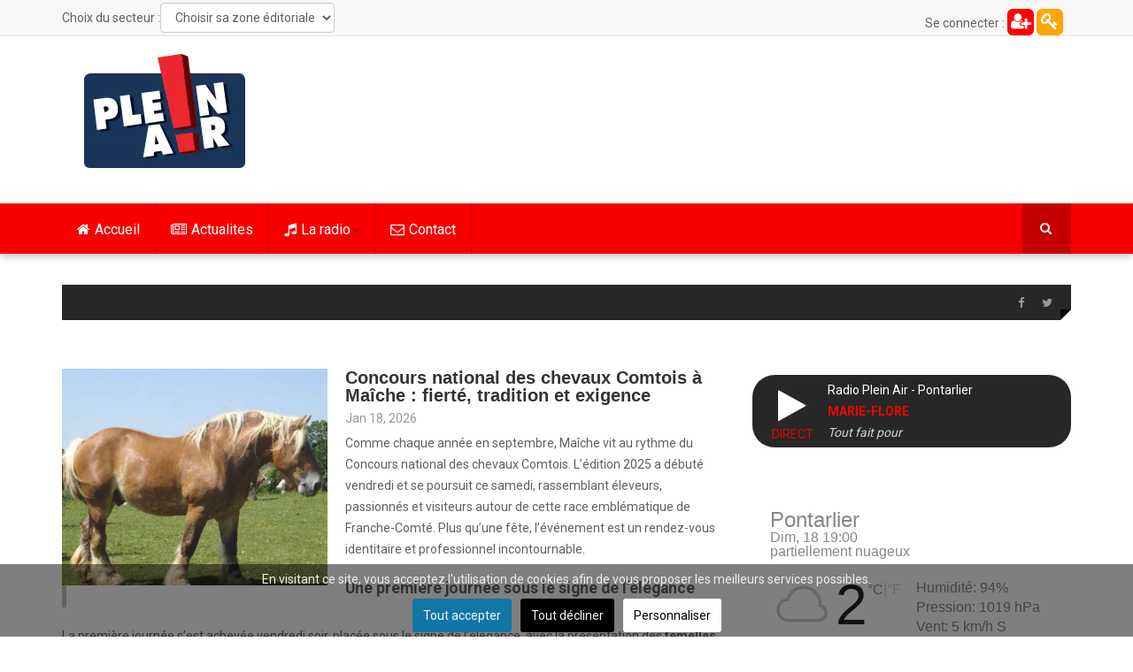

--- FILE ---
content_type: text/html; charset=utf-8
request_url: https://www.pleinair.net/details/itemlist/tag/cheval%20comtois
body_size: 27507
content:
<!DOCTYPE html>
<html prefix="og: http://ogp.me/ns#" lang="fr-fr" dir="ltr"
	  class='com_k2 view-itemlist task-tag itemid-588 j31 mm-hover'>
<head>
<link rel="preconnect" href="https://fonts.gstatic.com" crossorigin />
<link rel="apple-touch-icon" sizes="180x180" href="/apple-touch-icon.png">
<link rel="icon" type="image/png" sizes="32x32" href="/favicon-32x32.png">
<link rel="icon" type="image/png" sizes="16x16" href="/favicon-16x16.png">
<link rel="manifest" href="/site.webmanifest">
<link rel="mask-icon" href="/safari-pinned-tab.svg" color="#5bbad5">
<meta name="msapplication-TileColor" content="#da532c">
<meta name="theme-color" content="#ffffff">
<meta property="fb:pages" content="22336719498" />
<base href="https://www.pleinair.net/details/itemlist/tag/cheval%20comtois" />
<meta http-equiv="content-type" content="text/html; charset=utf-8" />
<meta property="og:url" content="https://www.pleinair.net/details/itemlist/tag/cheval%20comtois" />
<meta property="og:type" content="website" />
<meta property="og:title" content="cheval comtois" />
<meta name="twitter:card" content="summary" />
<meta name="twitter:site" content="@radiopleinair" />
<meta name="twitter:title" content="cheval comtois" />
<meta name="generator" content="Joomla! - Open Source Content Management" />
<title>cheval comtois</title>
<link href="/details/itemlist/tag/cheval%20comtois" rel="canonical" />
<link href="/templates/ts_dailytimes/favicon.ico" rel="shortcut icon" type="image/vnd.microsoft.icon" />
<link href="https://www.pleinair.net/details/itemlist/tag/cheval%20comtois" rel="canonical" />
<link rel="preload" as="style" href="//fonts.googleapis.com/css?family=Roboto:400,300,500,700&display=swap" onload="this.onload=null;this.rel='stylesheet'" />
<script type="application/json" class="joomla-script-options new">{"csrf.token":"46614355077920d96c7d70ff1ac91fec","system.paths":{"root":"","base":""}}</script>
<!-- META FOR IOS & HANDHELD -->
<meta name="viewport" content="width=device-width, initial-scale=1.0, maximum-scale=1.0, user-scalable=no"/>
<meta name="HandheldFriendly" content="true"/>
<meta name="apple-mobile-web-app-capable" content="YES"/>
<!-- //META FOR IOS & HANDHELD -->
<!-- Le HTML5 shim and media query for IE8 support -->
<!--[if lt IE 9]>
<script src="//html5shim.googlecode.com/svn/trunk/html5.js"></script>
<script type="text/javascript" src="/plugins/system/t3/base-bs3/js/respond.min.js"></script>
<![endif]-->
<!-- You can add Google Analytics here or use T3 Injection feature -->
<style type="text/css">@font-face{font-family:'FontAwesome';src:url('//www.pleinair.net/templates/ts_dailytimes/fonts/font-awesome/fonts/fontawesome-webfont.eot?v=4.5.0');src:url('//www.pleinair.net/templates/ts_dailytimes/fonts/font-awesome/fonts/fontawesome-webfont.eot#iefix&v=4.5.0') format('embedded-opentype'),url('//www.pleinair.net/templates/ts_dailytimes/fonts/font-awesome/fonts/fontawesome-webfont.woff2?v=4.5.0') format('woff2'),url('//www.pleinair.net/templates/ts_dailytimes/fonts/font-awesome/fonts/fontawesome-webfont.woff?v=4.5.0') format('woff'),url('//www.pleinair.net/templates/ts_dailytimes/fonts/font-awesome/fonts/fontawesome-webfont.ttf?v=4.5.0') format('truetype'),url('//www.pleinair.net/templates/ts_dailytimes/fonts/font-awesome/fonts/fontawesome-webfont.svg?v=4.5.0#fontawesomeregular') format('svg');font-weight:normal;font-style:normal;font-display:swap}@font-face{font-family:'IcoMoon';src:url('//www.pleinair.net/templates/ts_dailytimes/fonts/icomoon/fonts/fonts/IcoMoon.eot');src:url('//www.pleinair.net/templates/ts_dailytimes/fonts/icomoon/fonts/IcoMoon.eot#iefix') format('embedded-opentype'),url('//www.pleinair.net/templates/ts_dailytimes/fonts/icomoon/fonts/IcoMoon.woff') format('woff'),url('//www.pleinair.net/templates/ts_dailytimes/fonts/icomoon/fonts/IcoMoon.ttf') format('truetype'),url('//www.pleinair.net/templates/ts_dailytimes/fonts/icomoon/fonts/IcoMoon.svg#IcoMoon') format('svg');font-weight:normal;font-style:normal;font-display:swap}@media all{html{font-family:sans-serif;-ms-text-size-adjust:100%;-webkit-text-size-adjust:100%}body{margin:0}article,aside,details,figcaption,figure,footer,header,hgroup,main,menu,nav,section,summary{display:block}a{background-color:transparent}a:active,a:hover{outline:0}b,strong{font-weight:bold}small{font-size:80%}img{border:0}figure{margin:1em 40px}button,input,optgroup,select,textarea{color:inherit;font:inherit;margin:0}button{overflow:visible}button,select{text-transform:none}button,html input[type="button"],input[type="reset"],input[type="submit"]{-webkit-appearance:button;cursor:pointer}button::-moz-focus-inner,input::-moz-focus-inner{border:0;padding:0}input{line-height:normal}textarea{overflow:auto}optgroup{font-weight:bold}}@media print{*,*:before,*:after{background:transparent !important;color:#000 !important;box-shadow:none !important;text-shadow:none !important}a,a:visited{text-decoration:underline}a[href]:after{content:" (" attr(href) ")"}a[href^="#"]:after,a[href^="javascript:"]:after{content:""}pre,blockquote{border:1px solid #999;page-break-inside:avoid}tr,img{page-break-inside:avoid}img{max-width:100% !important}p,h2,h3{orphans:3;widows:3}h2,h3{page-break-after:avoid}select{background:#fff !important}.navbar{display:none}}@media all{*{-webkit-box-sizing:border-box;-moz-box-sizing:border-box;box-sizing:border-box}*:before,*:after{-webkit-box-sizing:border-box;-moz-box-sizing:border-box;box-sizing:border-box}html{font-size:10px;-webkit-tap-highlight-color:rgba(0,0,0,0)}body{font-family:"Helvetica Neue",Helvetica,Arial,sans-serif;font-size:14px;line-height:1.42857143;color:#606060;background-color:#fff}input,button,select,textarea{font-family:inherit;font-size:inherit;line-height:inherit}a{color:#f80000;text-decoration:none}a:hover,a:focus{color:#ac0000;text-decoration:underline}a:focus{outline:thin dotted;outline:5px auto -webkit-focus-ring-color;outline-offset:-2px}figure{margin:0}img{vertical-align:middle}hr{margin-top:20px;margin-bottom:20px;border:0;border-top:1px solid #c2c2c2}code,kbd,pre,samp{font-family:Monaco,Menlo,Consolas,"Courier New",monospace}code{padding:2px 4px;font-size:90%;color:#c7254e;background-color:#f9f2f4;border-radius:4px}kbd{padding:2px 4px;font-size:90%;color:#fff;background-color:#333;border-radius:3px;box-shadow:inset 0 -1px 0 rgba(0,0,0,0.25)}pre{display:block;padding:9.5px;margin:0 0 10px;font-size:13px;line-height:1.42857143;word-break:break-all;word-wrap:break-word;color:#333;background-color:#f5f5f5;border:1px solid #ccc;border-radius:4px}.container{margin-right:auto;margin-left:auto;padding-left:15px;padding-right:15px}}@media all and (min-width:768px){.container{width:750px}}@media all and (min-width:992px){.container{width:970px}}@media all and (min-width:1200px){.container{width:1170px}}@media all{.row{margin-left:-15px;margin-right:-15px}.col-xs-1,.col-sm-1,.col-md-1,.col-lg-1,.col-xs-2,.col-sm-2,.col-md-2,.col-lg-2,.col-xs-3,.col-sm-3,.col-md-3,.col-lg-3,.col-xs-4,.col-sm-4,.col-md-4,.col-lg-4,.col-xs-5,.col-sm-5,.col-md-5,.col-lg-5,.col-xs-6,.col-sm-6,.col-md-6,.col-lg-6,.col-xs-7,.col-sm-7,.col-md-7,.col-lg-7,.col-xs-8,.col-sm-8,.col-md-8,.col-lg-8,.col-xs-9,.col-sm-9,.col-md-9,.col-lg-9,.col-xs-10,.col-sm-10,.col-md-10,.col-lg-10,.col-xs-11,.col-sm-11,.col-md-11,.col-lg-11,.col-xs-12,.col-sm-12,.col-md-12,.col-lg-12{position:relative;min-height:1px;padding-left:15px;padding-right:15px}.col-xs-1,.col-xs-2,.col-xs-3,.col-xs-4,.col-xs-5,.col-xs-6,.col-xs-7,.col-xs-8,.col-xs-9,.col-xs-10,.col-xs-11,.col-xs-12{float:left}.col-xs-12{width:100%}.col-xs-11{width:91.66666667%}.col-xs-10{width:83.33333333%}.col-xs-9{width:75%}.col-xs-8{width:66.66666667%}.col-xs-7{width:58.33333333%}.col-xs-6{width:50%}.col-xs-5{width:41.66666667%}.col-xs-4{width:33.33333333%}.col-xs-3{width:25%}.col-xs-2{width:16.66666667%}.col-xs-1{width:8.33333333%}}@media all and (min-width:768px){.col-sm-1,.col-sm-2,.col-sm-3,.col-sm-4,.col-sm-5,.col-sm-6,.col-sm-7,.col-sm-8,.col-sm-9,.col-sm-10,.col-sm-11,.col-sm-12{float:left}.col-sm-12{width:100%}.col-sm-11{width:91.66666667%}.col-sm-10{width:83.33333333%}.col-sm-9{width:75%}.col-sm-8{width:66.66666667%}.col-sm-7{width:58.33333333%}.col-sm-6{width:50%}.col-sm-5{width:41.66666667%}.col-sm-4{width:33.33333333%}.col-sm-3{width:25%}.col-sm-2{width:16.66666667%}.col-sm-1{width:8.33333333%}}@media all and (min-width:992px){.col-md-1,.col-md-2,.col-md-3,.col-md-4,.col-md-5,.col-md-6,.col-md-7,.col-md-8,.col-md-9,.col-md-10,.col-md-11,.col-md-12{float:left}.col-md-12{width:100%}.col-md-11{width:91.66666667%}.col-md-10{width:83.33333333%}.col-md-9{width:75%}.col-md-8{width:66.66666667%}.col-md-7{width:58.33333333%}.col-md-6{width:50%}.col-md-5{width:41.66666667%}.col-md-4{width:33.33333333%}.col-md-3{width:25%}.col-md-2{width:16.66666667%}.col-md-1{width:8.33333333%}}@media all and (min-width:1200px){.col-lg-1,.col-lg-2,.col-lg-3,.col-lg-4,.col-lg-5,.col-lg-6,.col-lg-7,.col-lg-8,.col-lg-9,.col-lg-10,.col-lg-11,.col-lg-12{float:left}.col-lg-12{width:100%}.col-lg-11{width:91.66666667%}.col-lg-10{width:83.33333333%}.col-lg-9{width:75%}.col-lg-8{width:66.66666667%}.col-lg-7{width:58.33333333%}.col-lg-6{width:50%}.col-lg-5{width:41.66666667%}.col-lg-4{width:33.33333333%}.col-lg-3{width:25%}.col-lg-2{width:16.66666667%}.col-lg-1{width:8.33333333%}}@media all{caption{padding-top:8px;padding-bottom:8px;color:#999;text-align:left}th{text-align:left}}@media all{select,textarea,input[type="text"],input[type="password"],input[type="datetime"],input[type="datetime-local"],input[type="date"],input[type="month"],input[type="time"],input[type="week"],input[type="number"],input[type="email"],input[type="url"],input[type="search"],input[type="tel"],input[type="color"],.inputbox{display:block;width:100%;height:34px;padding:6px 12px;font-size:14px;line-height:1.42857143;color:#606060;background-color:#fff;background-image:none;border:1px solid #ccc;border-radius:4px;-webkit-box-shadow:inset 0 1px 1px rgba(0,0,0,0.075);box-shadow:inset 0 1px 1px rgba(0,0,0,0.075);-webkit-transition:border-color ease-in-out .15s,box-shadow ease-in-out .15s;-o-transition:border-color ease-in-out .15s,box-shadow ease-in-out .15s;transition:border-color ease-in-out .15s,box-shadow ease-in-out .15s}select:focus,textarea:focus,input[type="text"]:focus,input[type="password"]:focus,input[type="datetime"]:focus,input[type="datetime-local"]:focus,input[type="date"]:focus,input[type="month"]:focus,input[type="time"]:focus,input[type="week"]:focus,input[type="number"]:focus,input[type="email"]:focus,input[type="url"]:focus,input[type="search"]:focus,input[type="tel"]:focus,input[type="color"]:focus,.inputbox:focus{border-color:#66afe9;outline:0;-webkit-box-shadow:inset 0 1px 1px rgba(0,0,0,.075),0 0 8px rgba(102,175,233,0.6);box-shadow:inset 0 1px 1px rgba(0,0,0,.075),0 0 8px rgba(102,175,233,0.6)}select::-moz-placeholder,textarea::-moz-placeholder,input[type="text"]::-moz-placeholder,input[type="password"]::-moz-placeholder,input[type="datetime"]::-moz-placeholder,input[type="datetime-local"]::-moz-placeholder,input[type="date"]::-moz-placeholder,input[type="month"]::-moz-placeholder,input[type="time"]::-moz-placeholder,input[type="week"]::-moz-placeholder,input[type="number"]::-moz-placeholder,input[type="email"]::-moz-placeholder,input[type="url"]::-moz-placeholder,input[type="search"]::-moz-placeholder,input[type="tel"]::-moz-placeholder,input[type="color"]::-moz-placeholder,.inputbox::-moz-placeholder{color:#999;opacity:1}select:-ms-input-placeholder,textarea:-ms-input-placeholder,input[type="text"]:-ms-input-placeholder,input[type="password"]:-ms-input-placeholder,input[type="datetime"]:-ms-input-placeholder,input[type="datetime-local"]:-ms-input-placeholder,input[type="date"]:-ms-input-placeholder,input[type="month"]:-ms-input-placeholder,input[type="time"]:-ms-input-placeholder,input[type="week"]:-ms-input-placeholder,input[type="number"]:-ms-input-placeholder,input[type="email"]:-ms-input-placeholder,input[type="url"]:-ms-input-placeholder,input[type="search"]:-ms-input-placeholder,input[type="tel"]:-ms-input-placeholder,input[type="color"]:-ms-input-placeholder,.inputbox:-ms-input-placeholder{color:#999}select::-webkit-input-placeholder,textarea::-webkit-input-placeholder,input[type="text"]::-webkit-input-placeholder,input[type="password"]::-webkit-input-placeholder,input[type="datetime"]::-webkit-input-placeholder,input[type="datetime-local"]::-webkit-input-placeholder,input[type="date"]::-webkit-input-placeholder,input[type="month"]::-webkit-input-placeholder,input[type="time"]::-webkit-input-placeholder,input[type="week"]::-webkit-input-placeholder,input[type="number"]::-webkit-input-placeholder,input[type="email"]::-webkit-input-placeholder,input[type="url"]::-webkit-input-placeholder,input[type="search"]::-webkit-input-placeholder,input[type="tel"]::-webkit-input-placeholder,input[type="color"]::-webkit-input-placeholder,.inputbox::-webkit-input-placeholder{color:#999}select:focus,textarea:focus,input[type="text"]:focus,input[type="password"]:focus,input[type="datetime"]:focus,input[type="datetime-local"]:focus,input[type="date"]:focus,input[type="month"]:focus,input[type="time"]:focus,input[type="week"]:focus,input[type="number"]:focus,input[type="email"]:focus,input[type="url"]:focus,input[type="search"]:focus,input[type="tel"]:focus,input[type="color"]:focus,.inputbox:focus{border-color:#66afe9;outline:0;-webkit-box-shadow:inset 0 1px 1px rgba(0,0,0,.075),0 0 8px rgba(102,175,233,0.6);box-shadow:inset 0 1px 1px rgba(0,0,0,.075),0 0 8px rgba(102,175,233,0.6)}select::-moz-placeholder,textarea::-moz-placeholder,input[type="text"]::-moz-placeholder,input[type="password"]::-moz-placeholder,input[type="datetime"]::-moz-placeholder,input[type="datetime-local"]::-moz-placeholder,input[type="date"]::-moz-placeholder,input[type="month"]::-moz-placeholder,input[type="time"]::-moz-placeholder,input[type="week"]::-moz-placeholder,input[type="number"]::-moz-placeholder,input[type="email"]::-moz-placeholder,input[type="url"]::-moz-placeholder,input[type="search"]::-moz-placeholder,input[type="tel"]::-moz-placeholder,input[type="color"]::-moz-placeholder,.inputbox::-moz-placeholder{color:#999;opacity:1}select:-ms-input-placeholder,textarea:-ms-input-placeholder,input[type="text"]:-ms-input-placeholder,input[type="password"]:-ms-input-placeholder,input[type="datetime"]:-ms-input-placeholder,input[type="datetime-local"]:-ms-input-placeholder,input[type="date"]:-ms-input-placeholder,input[type="month"]:-ms-input-placeholder,input[type="time"]:-ms-input-placeholder,input[type="week"]:-ms-input-placeholder,input[type="number"]:-ms-input-placeholder,input[type="email"]:-ms-input-placeholder,input[type="url"]:-ms-input-placeholder,input[type="search"]:-ms-input-placeholder,input[type="tel"]:-ms-input-placeholder,input[type="color"]:-ms-input-placeholder,.inputbox:-ms-input-placeholder{color:#999}select::-webkit-input-placeholder,textarea::-webkit-input-placeholder,input[type="text"]::-webkit-input-placeholder,input[type="password"]::-webkit-input-placeholder,input[type="datetime"]::-webkit-input-placeholder,input[type="datetime-local"]::-webkit-input-placeholder,input[type="date"]::-webkit-input-placeholder,input[type="month"]::-webkit-input-placeholder,input[type="time"]::-webkit-input-placeholder,input[type="week"]::-webkit-input-placeholder,input[type="number"]::-webkit-input-placeholder,input[type="email"]::-webkit-input-placeholder,input[type="url"]::-webkit-input-placeholder,input[type="search"]::-webkit-input-placeholder,input[type="tel"]::-webkit-input-placeholder,input[type="color"]::-webkit-input-placeholder,.inputbox::-webkit-input-placeholder{color:#999}}@media screen and (min-width:768px){select,textarea,input[type="text"],input[type="password"],input[type="datetime"],input[type="datetime-local"],input[type="date"],input[type="month"],input[type="time"],input[type="week"],input[type="number"],input[type="email"],input[type="url"],input[type="search"],input[type="tel"],input[type="color"],.inputbox{width:auto}}@media all{select,select.form-control,select.inputbox,select.input{padding-right:5px}}@media all{label{display:inline-block;max-width:100%;margin-bottom:5px;font-weight:bold}input[type="search"]{-webkit-box-sizing:border-box;-moz-box-sizing:border-box;box-sizing:border-box}.form-control{display:block;width:100%;height:34px;padding:6px 12px;font-size:14px;line-height:1.42857143;color:#606060;background-color:#fff;background-image:none;border:1px solid #ccc;border-radius:4px;-webkit-box-shadow:inset 0 1px 1px rgba(0,0,0,0.075);box-shadow:inset 0 1px 1px rgba(0,0,0,0.075);-webkit-transition:border-color ease-in-out .15s,box-shadow ease-in-out .15s;-o-transition:border-color ease-in-out .15s,box-shadow ease-in-out .15s;transition:border-color ease-in-out .15s,box-shadow ease-in-out .15s}.form-control:focus{border-color:#66afe9;outline:0;-webkit-box-shadow:inset 0 1px 1px rgba(0,0,0,.075),0 0 8px rgba(102,175,233,0.6);box-shadow:inset 0 1px 1px rgba(0,0,0,.075),0 0 8px rgba(102,175,233,0.6)}.form-control::-moz-placeholder{color:#999;opacity:1}.form-control:-ms-input-placeholder{color:#999}.form-control::-webkit-input-placeholder{color:#999}input[type="search"]{-webkit-appearance:none}}@media screen and (-webkit-min-device-pixel-ratio:0){input[type="date"],input[type="time"],input[type="datetime-local"],input[type="month"]{line-height:34px}}@media all{.collapse{display:none}.caret{display:inline-block;width:0;height:0;margin-left:2px;vertical-align:middle;border-top:4px dashed;border-right:4px solid transparent;border-left:4px solid transparent}.dropup,.dropdown{position:relative}.dropdown-toggle:focus{outline:0}.dropdown-menu{position:absolute;top:100%;left:0;z-index:1000;display:none;float:left;min-width:160px;padding:5px 0;margin:2px 0 0;list-style:none;font-size:14px;text-align:left;background-color:#fff;border:1px solid #ccc;border:1px solid rgba(0,0,0,0.15);border-radius:4px;-webkit-box-shadow:0 6px 12px rgba(0,0,0,0.175);box-shadow:0 6px 12px rgba(0,0,0,0.175);background-clip:padding-box}.dropdown-menu>li>a{display:block;padding:3px 20px;clear:both;font-weight:normal;line-height:1.42857143;color:#333;white-space:nowrap}.dropdown-menu>li>a:hover,.dropdown-menu>li>a:focus{text-decoration:none;color:#262626;background-color:#f5f5f5}}@media all{.nav{margin-bottom:0;padding-left:0;list-style:none}.nav>li{position:relative;display:block}.nav>li>a{position:relative;display:block;padding:10px 15px}.nav>li>a:hover,.nav>li>a:focus{text-decoration:none;background-color:#c2c2c2}}@media all{.nav-pills>li{float:left}.nav-pills>li>a{border-radius:4px}.nav-pills>li+li{margin-left:2px}.nav-stacked>li{float:none}.nav-stacked>li+li{margin-top:2px;margin-left:0}}@media all{.navbar{position:relative;min-height:50px;margin-bottom:20px;border:1px solid transparent}}@media all and (min-width:768px){.navbar{border-radius:4px}}@media all and (min-width:768px){.navbar-header{float:left}}@media all{.navbar-collapse{overflow-x:visible;padding-right:15px;padding-left:15px;border-top:1px solid transparent;box-shadow:inset 0 1px 0 rgba(255,255,255,0.1);-webkit-overflow-scrolling:touch}}@media all and (min-width:768px){.navbar-collapse{width:auto;border-top:0;box-shadow:none}.navbar-collapse.collapse{display:block !important;height:auto !important;padding-bottom:0;overflow:visible !important}}@media all{.container>.navbar-header,.container-fluid>.navbar-header,.container>.navbar-collapse,.container-fluid>.navbar-collapse{margin-right:-15px;margin-left:-15px}}@media all and (min-width:768px){.container>.navbar-header,.container-fluid>.navbar-header,.container>.navbar-collapse,.container-fluid>.navbar-collapse{margin-right:0;margin-left:0}}@media all{.navbar-toggle{position:relative;float:right;margin-right:15px;padding:9px 10px;margin-top:8px;margin-bottom:8px;background-color:transparent;background-image:none;border:1px solid transparent;border-radius:4px}.navbar-toggle:focus{outline:0}}@media all and (min-width:768px){.navbar-toggle{display:none}}@media all{.navbar-nav{margin:7.5px -15px}.navbar-nav>li>a{padding-top:10px;padding-bottom:10px;line-height:20px}}@media all and (min-width:768px){.navbar-nav{float:left;margin:0}.navbar-nav>li{float:left}.navbar-nav>li>a{padding-top:15px;padding-bottom:15px}}@media all{.navbar-nav>li>.dropdown-menu{margin-top:0;border-top-right-radius:0;border-top-left-radius:0}}@media all{.navbar-default{background-color:#f8f8f8;border-color:#e7e7e7}.navbar-default .navbar-nav>li>a{color:#777}.navbar-default .navbar-nav>li>a:hover,.navbar-default .navbar-nav>li>a:focus{color:#333;background-color:transparent}.navbar-default .navbar-toggle{border-color:#ddd}.navbar-default .navbar-toggle:hover,.navbar-default .navbar-toggle:focus{background-color:#ddd}.navbar-default .navbar-collapse,.navbar-default .navbar-form{border-color:#e7e7e7}}@media all{.close{float:right;font-size:21px;font-weight:bold;line-height:1;color:#000;text-shadow:0 1px 0 #fff;opacity:0.2;filter:alpha(opacity=20)}.close:hover,.close:focus{color:#000;text-decoration:none;cursor:pointer;opacity:0.5;filter:alpha(opacity=50)}button.close{padding:0;cursor:pointer;background:transparent;border:0;-webkit-appearance:none}}@media all{.clearfix:before,.clearfix:after,.container:before,.container:after,.container-fluid:before,.container-fluid:after,.row:before,.row:after,.form-horizontal .form-group:before,.form-horizontal .form-group:after,.btn-toolbar:before,.btn-toolbar:after,.btn-group-vertical>.btn-group:before,.btn-group-vertical>.btn-group:after,.nav:before,.nav:after,.navbar:before,.navbar:after,.navbar-header:before,.navbar-header:after,.navbar-collapse:before,.navbar-collapse:after,.pager:before,.pager:after,.panel-body:before,.panel-body:after,.modal-footer:before,.modal-footer:after{content:" ";display:table}.clearfix:after,.container:after,.container-fluid:after,.row:after,.form-horizontal .form-group:after,.btn-toolbar:after,.btn-group-vertical>.btn-group:after,.nav:after,.navbar:after,.navbar-header:after,.navbar-collapse:after,.pager:after,.panel-body:after,.modal-footer:after{clear:both}.pull-right{float:right !important}@-ms-viewport{width:device-width}}@media all and (max-width:767px){.hidden-xs{display:none !important}}@media all and (min-width:768px) and (max-width:991px){.hidden-sm{display:none !important}}@media all and (min-width:992px) and (max-width:1199px){.hidden-md{display:none !important}}@media all and (min-width:1200px){.hidden-lg{display:none !important}}@media all{.catItemInfo,.catItemInfo a,.catItemInfo i,.userItemInfo,.userItemInfo a,.userItemInfo i,.tagItemInfo,.tagItemInfo a,.tagItemInfo i,div.itemToolbar a,div.itemHeader span.itemAuthor a{color:#999}}@media all and (max-width:767px){div.itemListCategory img,span.tagItemImage img{width:100% !important}}@media all{a:active,a:focus{outline:0}img{border:none}#k2Container{padding:0 0 24px 0}.clr{clear:both;height:0;line-height:0;display:block;float:none;padding:0;margin:0;border:none}div.itemHeader{}div.itemHeader span.itemAuthor{display:inline-block;padding:0;margin:0;color:#999}div.itemHeader span.itemAuthor a{}div.itemHeader span.itemAuthor a:hover{}div.itemToolbar{padding:0}div.itemListCategory{margin:8px 0 0}div.itemListCategory img{float:left;display:block;background:#fff;padding:4px;border:1px solid #ddd;margin:0 8px 0 0}div.itemList{padding-top:4px}div.catItemCategory,.userItemCategory,.tagItemCategory{padding:0 8px;position:absolute;top:10px;left:10px;text-transform:uppercase;font-size:12px}div.tagView{}div.tagItemList{}div.tagItemView,.userItemView{border-bottom:1px solid #e5e5e5;padding:0 0 25px 0;margin:0 0 30px 0}div.tagItemView:last-child,.userItemView:last-child{border-bottom:0}div.tagItemHeader{}div.tagItemHeader span.tagItemDateCreated{}div.tagItemHeader h2.tagItemTitle{line-height:100%;padding:0 0 4px 0;margin:0;font-size:20px}div.tagItemBody{padding:0;margin:0}div.tagItemImageBlock{padding:0;margin:0;float:left;position:relative}span.tagItemImage{display:block;text-align:center;margin:0 20px 8px 0}span.tagItemImage img{}div.tagItemIntroText{font-size:inherit;font-weight:normal;line-height:inherit;padding:4px 0 0}div.tagItemCategory{display:inline}div.tagItemCategory a{}ul.level0{}ul.level0 li{}ul.level0 li a{}ul.level0 li a:hover{}ul.level0 li a:hover span{}ul.level1{}ul.level1 li{}ul.level1 li a{}ul.level1 li a:hover{}}@supports (padding:max(0px)){}@media (max-height:576px){@supports (padding:max(0px)){}}@supports (not (scale:-1)) and (-webkit-hyphens:none){}@media all{#secteur_menu,#secteur_titre{display:inline-block;float:left}#secteur_titre{margin-top:8px}#secteur_menu{margin-top:3px}.t3-off-canvas-body img{display:block;width:95px;margin:0 auto 20px auto}.haut_connexion{line-height:28px;display:inline-block;width:30px;height:30px;background:orange;color:white;font-size:20px;border-radius:6px;text-align:center;margin-top:10px}.haut_creation{line-height:28px;display:inline-block;width:30px;height:30px;background:red;color:white;font-size:20px;border-radius:6px;text-align:center;margin-top:10px}}@media all{input,button,select,textarea{font-family:inherit;font-size:inherit;line-height:inherit}a{color:#f80000;text-decoration:none}a:hover,a:focus{color:#ac0000;text-decoration:underline}a:focus{outline:thin dotted;outline:5px auto -webkit-focus-ring-color;outline-offset:-2px}img{vertical-align:middle}th,td{line-height:1.42857143;text-align:left;vertical-align:top}th{font-weight:bold}td,tr td{border-top:1px solid #ddd}hr{margin-top:20px;margin-bottom:20px;border:0;border-top:1px solid #c2c2c2}.wrap{width:auto;clear:both}h1,h2,h3,h4,h5,h6,.h1,.h2,.h3,.h4,.h5,.h6{font-family:"Helvetica Neue",Helvetica,Arial,sans-serif;font-weight:500;line-height:1.1;color:inherit}h1,.h1,h2,.h2,h3,.h3{margin-top:20px;margin-bottom:10px}h4,.h4,h5,.h5,h6,.h6{margin-top:10px;margin-bottom:10px}h1,.h1{font-size:36px}h2,.h2{font-size:30px}h3,.h3{font-size:24px}h4,.h4{font-size:18px}h5,.h5{font-size:14px}h6,.h6{font-size:12px}p{margin:0 0 10px}}@media all{small,.small{font-size:85%}ul,ol{margin-top:0;margin-bottom:10px}ul ul,ol ul,ul ol,ol ol{margin-bottom:0}dl{margin-top:0;margin-bottom:20px}dt,dd{line-height:1.42857143}dt{font-weight:bold}dd{margin-left:0}}@media all{blockquote{padding:10px 20px;margin:0 0 20px;font-size:17.5px;border-left:5px solid #c2c2c2}blockquote p:last-child,blockquote ul:last-child,blockquote ol:last-child{margin-bottom:0}blockquote:before,blockquote:after{content:""}code,kbd,pre,samp{font-family:Monaco,Menlo,Consolas,"Courier New",monospace}.form-control:focus{border-color:#66afe9;outline:0;-webkit-box-shadow:inset 0 1px 1px rgba(0,0,0,.075),0 0 8px rgba(102,175,233,0.6);-moz-box-shadow:inset 0 1px 1px rgba(0,0,0,.075),0 0 8px rgba(102,175,233,0.6);box-shadow:inset 0 1px 1px rgba(0,0,0,.075),0 0 8px rgba(102,175,233,0.6)}.form-control::-moz-placeholder{color:#999;opacity:1}.form-control:-ms-input-placeholder{color:#999}.form-control::-webkit-input-placeholder{color:#999}.form-group{margin-bottom:20px}}@media all{select::-moz-placeholder,textarea::-moz-placeholder,input[type="text"]::-moz-placeholder,input[type="password"]::-moz-placeholder,input[type="datetime"]::-moz-placeholder,input[type="datetime-local"]::-moz-placeholder,input[type="date"]::-moz-placeholder,input[type="month"]::-moz-placeholder,input[type="time"]::-moz-placeholder,input[type="week"]::-moz-placeholder,input[type="number"]::-moz-placeholder,input[type="email"]::-moz-placeholder,input[type="url"]::-moz-placeholder,input[type="search"]::-moz-placeholder,input[type="tel"]::-moz-placeholder,input[type="color"]::-moz-placeholder,.inputbox::-moz-placeholder{color:#999;opacity:1}select:-ms-input-placeholder,textarea:-ms-input-placeholder,input[type="text"]:-ms-input-placeholder,input[type="password"]:-ms-input-placeholder,input[type="datetime"]:-ms-input-placeholder,input[type="datetime-local"]:-ms-input-placeholder,input[type="date"]:-ms-input-placeholder,input[type="month"]:-ms-input-placeholder,input[type="time"]:-ms-input-placeholder,input[type="week"]:-ms-input-placeholder,input[type="number"]:-ms-input-placeholder,input[type="email"]:-ms-input-placeholder,input[type="url"]:-ms-input-placeholder,input[type="search"]:-ms-input-placeholder,input[type="tel"]:-ms-input-placeholder,input[type="color"]:-ms-input-placeholder,.inputbox:-ms-input-placeholder{color:#999}select::-webkit-input-placeholder,textarea::-webkit-input-placeholder,input[type="text"]::-webkit-input-placeholder,input[type="password"]::-webkit-input-placeholder,input[type="datetime"]::-webkit-input-placeholder,input[type="datetime-local"]::-webkit-input-placeholder,input[type="date"]::-webkit-input-placeholder,input[type="month"]::-webkit-input-placeholder,input[type="time"]::-webkit-input-placeholder,input[type="week"]::-webkit-input-placeholder,input[type="number"]::-webkit-input-placeholder,input[type="email"]::-webkit-input-placeholder,input[type="url"]::-webkit-input-placeholder,input[type="search"]::-webkit-input-placeholder,input[type="tel"]::-webkit-input-placeholder,input[type="color"]::-webkit-input-placeholder,.inputbox::-webkit-input-placeholder{color:#999}}@media screen and (min-width:768px){select,textarea,input[type="text"],input[type="password"],input[type="datetime"],input[type="datetime-local"],input[type="date"],input[type="month"],input[type="time"],input[type="week"],input[type="number"],input[type="email"],input[type="url"],input[type="search"],input[type="tel"],input[type="color"],.inputbox{width:auto}}@media all{select,select.form-control,select.inputbox,select.input{padding-right:5px}.dropdown-menu>li>a{padding:5px 20px}}@media all{.nav .caret{border-top-color:#f80000;border-bottom-color:#f80000}.nav a:hover .caret{border-top-color:#ac0000;border-bottom-color:#ac0000}}@media all{.t3-mainnav{border:0;background:#f80000;box-shadow:0 5px 8px -1px rgba(0,0,0,0.2)}.t3-mainnav .container{position:relative}.t3-mainnav .navbar-nav>li>.dropdown-menu,.t3-mainnav .navbar-nav .mega-nav li .dropdown-menu{background:#fff;border:0;-webkit-border-radius:0;-moz-border-radius:0;border-radius:0}.t3-mainnav .t3-megamenu .navbar-nav.level0>li{border-right:1px solid rgba(0,0,0,0.16)}.t3-mainnav .t3-megamenu .navbar-nav.level0>li>a{color:#fff;text-rendering:optimizeLegibility;font-weight:400;font-size:16px;margin:0;line-height:25px;padding-left:17px;padding-right:17px;padding-top:17px;-webkit-transition:350ms;-moz-transition:350ms;-o-transition:350ms;transition:350ms}.t3-mainnav .t3-megamenu .navbar-nav.level0>li>a:foucs,.t3-mainnav .t3-megamenu .navbar-nav.level0>li>a:visited{background:none !important}.t3-mainnav .t3-megamenu .navbar-nav.level0>li .caret{border-top-color:rgba(0,0,0,0.3);border-bottom-color:rgba(0,0,0,0.3)}.t3-mainnav .t3-megamenu .navbar-nav.level0>li.active>a,.t3-mainnav .t3-megamenu .navbar-nav.level0>li:focus>a{color:#fff}.t3-mainnav .t3-megamenu .navbar-nav.level0>li.active>a{background:rgba(0,0,0,0.1)}.t3-mainnav .t3-megamenu .navbar-nav.level0>li:focus,.t3-mainnav .t3-megamenu .navbar-nav.level0>li:visited{outline:none !important;background:none !important}.t3-mainnav .t3-megamenu .navbar-nav.level0>li:focus>a,.t3-mainnav .t3-megamenu .navbar-nav.level0>li:visited>a{background:none !important}.t3-mainnav .t3-megamenu .navbar-nav.level0>li:hover>a{background:rgba(0,0,0,0.1)}.t3-mainnav .t3-megamenu .mega-nav>li a,.t3-mainnav .t3-megamenu .dropdown-menu .mega-nav>li a{padding:10px 0;border-bottom:1px solid #e5e5e5;color:#333;font-size:13px;text-transform:uppercase;background:none !important}.t3-mainnav .t3-megamenu .mega-nav>li a:hover,.t3-mainnav .t3-megamenu .dropdown-menu .mega-nav>li a:hover{background:none;color:#f80000}.t3-mainnav .t3-megamenu .mega-nav>li:last-child>a,.t3-mainnav .t3-megamenu .dropdown-menu .mega-nav>li:last-child>a{border-bottom:0}.t3-mainnav .t3-megamenu .dropdown-menu{-webkit-box-shadow:0 5px 10px rgba(0,0,0,0.175);box-shadow:0 5px 10px rgba(0,0,0,0.175);padding-bottom:0}.navbar-toggle{padding:0;height:35px;line-height:35px;width:35px;margin-left:15px}}@media all and (min-width:768px){.navbar-toggle{display:none}}@media all{.navbar-nav{margin:7.5px -15px}}@media all and (min-width:768px){.navbar-nav{margin:0}}@media all{.navbar-default .navbar-nav>li>a{color:#fff}.navbar-default .navbar-toggle{border-color:#ddd}.navbar-default .navbar-toggle:hover,.navbar-default .navbar-toggle:focus{background-color:#ddd}.navbar-default .navbar-collapse,.navbar-default .navbar-form{border-color:#e7e7e7}.navbar-default .navbar-nav>.dropdown>a:hover .caret,.navbar-default .navbar-nav>.dropdown>a:focus .caret{border-top-color:#fff;border-bottom-color:#fff}.navbar-default .navbar-nav>.dropdown>a .caret{border-top-color:#777;border-bottom-color:#777}}@media all{.t3-mainnav{border-left:0;border-right:0;margin-bottom:0;border-radius:0}.t3-mainnav .t3-navbar{padding-left:0;padding-right:0}}@media all and (min-width:768px){.t3-mainnav .t3-navbar-collapse{display:none !important}}@media all{.t3-module{background:transparent;color:inherit;margin-bottom:20px}}@media screen and (min-width:768px){.t3-module{margin-bottom:40px}}@media all{.t3-module .module-inner{padding:0}}@media all{.module-ct{background:transparent;color:inherit;padding:0}.module-ct:before,.module-ct:after{content:" ";display:table}.module-ct:after{clear:both}.module-ct>ul,.module-ct .custom>ul,.module-ct>ol,.module-ct .custom>ol{margin-left:20px;padding-left:0}.module-ct>ul.nav,.module-ct .custom>ul.nav,.module-ct>ol.nav,.module-ct .custom>ol.nav{padding-left:0;margin-left:0}.module_menu .nav>li>a,.module_menu .nav>li>.separator{padding:6px 5px;display:block}a:focus{outline:none}input[type="submit"],input[type="button"],textarea,input[type="text"],textarea.inputbox,input[type="password"],input[type="datetime"],input[type="datetime-local"],input[type="date"],input[type="month"],input[type="time"],input[type="week"],input[type="number"],input[type="email"],input[type="url"],input[type="search"],input[type="tel"],input[type="color"],.uneditable-input{text-shadow:none;color:#999;font-weight:300;min-height:30px;height:40px;padding:6px 20px;box-shadow:none;border:0;border:1px solid #e5e5e5;-webkit-border-radius:0;-moz-border-radius:0;border-radius:0}input[type="submit"]:hover,input[type="button"]:hover,textarea:hover,input[type="text"]:hover,textarea.inputbox:hover,input[type="password"]:hover,input[type="datetime"]:hover,input[type="datetime-local"]:hover,input[type="date"]:hover,input[type="month"]:hover,input[type="time"]:hover,input[type="week"]:hover,input[type="number"]:hover,input[type="email"]:hover,input[type="url"]:hover,input[type="search"]:hover,input[type="tel"]:hover,input[type="color"]:hover,.uneditable-input:hover,input[type="submit"]:focus,input[type="button"]:focus,textarea:focus,input[type="text"]:focus,textarea.inputbox:focus,input[type="password"]:focus,input[type="datetime"]:focus,input[type="datetime-local"]:focus,input[type="date"]:focus,input[type="month"]:focus,input[type="time"]:focus,input[type="week"]:focus,input[type="number"]:focus,input[type="email"]:focus,input[type="url"]:focus,input[type="search"]:focus,input[type="tel"]:focus,input[type="color"]:focus,.uneditable-input:focus{-webkit-box-shadow:none;-moz-box-shadow:none;box-shadow:none;border:1px solid #f80000}input[type="submit"],input[type="button"]{width:auto !important}form label{font-weight:normal}}@media all{a:hover{text-decoration:none}.t3-mainbody{padding-top:20px;padding-bottom:20px}.t3-module{margin-bottom:20px}body,p{font-family:'Roboto',sans-serif;text-rendering:optimizeLegibility;-webkit-font-smoothing:antialiased !important;color:#606060;line-height:24px;font-weight:400}h1,h2,h3,h4,.ItemInfoBlock,.ItemInfo,.gkHighlighterItem a,a.itemRelTitle,.itemNavigation a,.commentAuthorName a,#comment-form label,div.k2LatestCommentsBlock ul li span.lcComment{text-rendering:optimizeLegibility;-webkit-font-smoothing:antialiased !important;font-weight:600 !important;color:#333}h1{font-size:36px}h2{font-size:28px}h3{font-size:24px}h4{font-size:16px}h5{font-size:14px}.ts-topbar{background:#f8f8f8;border-bottom:1px solid #e5e5e5}.ts-topbar .t3-module{margin:0}.t3-header{padding-top:40px;padding-bottom:40px}.logo{text-align:center}}@media screen and (max-width:768px){.logo{text-align:center}}@media all{.logo a{display:inline-block;line-height:1;margin:10px 0 0}.logo-image span,.logo-image small{display:none}.banner-top{float:right;padding-top:5px}.topSocial{float:right}.topSocial.module{margin-top:8px !important;margin-right:15px !important}.topSocial ul li{margin:0 0 0 3px !important}.topSocial ul li a{width:auto !important;height:auto !important;font-size:13px !important;-webkit-transition:400ms;-moz-transition:400ms;-o-transition:400ms;transition:400ms}.topSocial ul li a i{width:24px;height:24px;border:0;text-align:center;line-height:24px;color:#999;-webkit-transition:400ms;-moz-transition:400ms;-o-transition:400ms;transition:400ms}.topSocial ul li a i:hover{color:#fff}.topSocial ul li a i.fa-facebook:hover{background:#677fb5}.topSocial ul li a i.fa-twitter:hover{background:#70c2e9}.head-search{height:57px;position:absolute;top:0;right:15px;margin:0;z-index:1000}.head-search form{margin:0}.head-search label{display:none}.head-search .search{background:#c50000;position:relative}.head-search .search .fa-search{color:#fff;content:"\f002";display:block;font-family:"FontAwesome";position:absolute;left:20px;top:21px}.head-search .form-control{border:0;background:transparent;color:#fff;height:57px;line-height:57px;position:relative;margin:0;padding:0 15px 0 40px;width:40px;-webkit-transition:width 0.25s;-moz-transition:width 0.25s;-o-transition:width 0.25s;transition:width 0.25s}.head-search .form-control:hover,.head-search .form-control:active,.head-search .form-control:focus{color:#fff;box-shadow:none !important;border:0 !important}.head-search .form-control:active,.head-search .form-control:focus{width:215px}.ts-hotnews{background:#272727;margin:35px 0;position:relative}.ts-hotnews::after{content:"";position:absolute;bottom:0;right:0;border-width:12px 12px 0 0px;border-style:solid;border-color:rgba(0,0,0,0.9) #fff}.ts-hotnews .t3-module{margin:0}.ts-hotnews .t3-module .module-ct{display:inline-block}.sp_social a{color:#999;font-size:16px !important}.sp_social a:hover{color:#f80000}.catItemTitle a,.userItemTitle a,.tagItemTitle a{color:#333}.catItemTitle a:hover,.userItemTitle a:hover,.tagItemTitle a:hover{color:#f80000}div.catItemCategory,.userItemCategory,.tagItemCategory{background:#f80000}div.catItemCategory a,.userItemCategory a,.tagItemCategory a{color:#fff;font-weight:600}div.catItemCategory:after,.userItemCategory:after,.tagItemCategory:after{position:absolute;content:"";bottom:0;right:-8px;border-left:8px solid #5f0000;border-bottom:8px solid transparent}.catItemInfo a:hover,div.k2LatestCommentsBlock ul li span.lcComment:hover,div.itemToolbar a:hover,div.itemHeader span.itemAuthor a:hover{color:#f80000 !important}a.itemRelTitle:hover,.itemNavigation a:hover,a#comment3:hover,.commentAuthorName a:hover{color:#f80000 !important}}@media all and (min-width:992px) and (max-width:1199px){.banner-top img{width:90%;float:right}}@media all and (min-width:768px) and (max-width:991px){.logo_mob img{}.logo_mob{display:none}.logo-image img{width:184px !important;background-size:contain !important;margin:0}.logo a{margin:30px 0 35px}.head-search .form-control{height:50px;line-height:50px}.head-search .search .fa-search{top:18px}.banner-top{padding-top:40px;margin-left:60px}.t3-mainnav .t3-megamenu .navbar-nav.level0>li>a{font-size:12px;padding-left:8px;padding-right:8px}}@media all and (max-width:767px){.logo_mob img{height:49px;padding-top:2px}.logo_mob{width:67px;margin:0 auto}.logo-image img{width:184px !important;background-size:contain !important;margin:-10px auto 0 auto}.t3-wrapper{overflow-x:hidden !important}.ts-topbar{text-align:center;padding:5px 0}.t3-header{padding-top:20px;padding-bottom:20px}.logo a{margin:0 0 25px}.head-search{right:0}.head-search .form-control{height:51px;line-height:51px}.head-search .search .fa-search{top:18px}.ItemInfoBlock{position:absolute;float:none;bottom:0;width:100%;padding:0}}@media all and (min-width:320px) and (max-width:478px){#secteur_titre{display:none !important}.logo_mob img{height:49px;padding-top:2px}.logo_mob{width:80px;margin:0 auto}.logo-image img{width:184px !important;background-size:contain !important;margin:-10px auto 0 auto}}@media all{.t3-megamenu .mega-inner:before,.t3-megamenu .mega-inner:after{content:" ";display:table}.t3-megamenu .mega-inner:after{clear:both}.t3-megamenu .mega>.mega-dropdown-menu{min-width:200px;display:none}.t3-megamenu .mega-nav,.t3-megamenu .dropdown-menu .mega-nav{margin:0;padding:0;list-style:none}.t3-megamenu .mega-nav>li,.t3-megamenu .dropdown-menu .mega-nav>li{list-style:none;margin-left:0}.t3-megamenu .mega-nav>li a,.t3-megamenu .dropdown-menu .mega-nav>li a{white-space:normal;display:block;padding:5px}.t3-megamenu .mega-nav>li a:hover,.t3-megamenu .dropdown-menu .mega-nav>li a:hover,.t3-megamenu .mega-nav>li a:focus,.t3-megamenu .dropdown-menu .mega-nav>li a:focus{text-decoration:none;color:#262626;background-color:#f5f5f5}.t3-megamenu .nav .caret,.t3-megamenu .dropdown-submenu .caret,.t3-megamenu .mega-menu .caret{display:none}.t3-megamenu .nav>.dropdown>.dropdown-toggle .caret{display:inline-block}.t3-megamenu .nav [class^="icon-"],.t3-megamenu .nav [class*=" icon-"],.t3-megamenu .nav .fa{margin-right:5px}}@media all and (min-width:768px){.t3-megamenu.animate .mega>.mega-dropdown-menu{-webkit-backface-visibility:hidden;-moz-backface-visibility:hidden;backface-visibility:hidden;opacity:0}.t3-megamenu.animate.slide .mega{}.t3-megamenu.animate.slide .mega>.mega-dropdown-menu>div{-webkit-transition:all 400ms;-o-transition:all 400ms;transition:all 400ms;-webkit-backface-visibility:hidden;-moz-backface-visibility:hidden;backface-visibility:hidden;margin-top:-30%}}@media all and (max-width:767px){.t3-megamenu .mega-inner:before,.t3-megamenu .mega-inner:after{content:" ";display:table}.t3-megamenu .mega-inner:after{clear:both}.t3-megamenu .row,.t3-megamenu .mega-dropdown-menu,.t3-megamenu .row [class*="col-lg-"],.t3-megamenu .row [class*="col-md-"],.t3-megamenu .row [class*="col-sm-"],.t3-megamenu .row [class*="col-xs-"]{width:100% !important;min-width:100% !important;left:0 !important;margin-left:0 !important;-webkit-transform:none !important;-ms-transform:none !important;transform:none !important}}@media all{.t3-megamenu .mega-inner{padding:10px 0}.t3-megamenu .row{margin-left:auto;margin-right:auto}.off-canvas-toggle{z-index:100}html,body{height:100%}.t3-wrapper{background:#fff;position:relative;left:0;z-index:99;-webkit-transition:-webkit-transform 0.5s;transition:transform 0.5s;overflow:visible}.t3-wrapper::after{position:absolute;top:0;right:0;width:0;height:0;background:rgba(0,0,0,0.2);content:'';opacity:0;-webkit-transition:opacity 0.5s,width 0.1s 0.5s,height 0.1s 0.5s;transition:opacity 0.5s,width 0.1s 0.5s,height 0.1s 0.5s;z-index:100}.t3-off-canvas{position:absolute;top:0;left:0;z-index:100;visibility:hidden;width:250px;height:100%;overflow:hidden;-webkit-transition:all 0.5s;transition:all 0.5s}.t3-off-canvas::after{position:absolute;top:0;right:0;width:100%;height:100%;background:rgba(0,0,0,0.2);content:'';opacity:1;-webkit-transition:opacity 0.5s;transition:opacity 0.5s}.t3-off-canvas{background:#fff;color:#606060}.t3-off-canvas .t3-off-canvas-header{background:#c2c2c2;color:#606060;padding:6px 12px}.t3-off-canvas .t3-off-canvas-header h2{margin:0}.t3-off-canvas .t3-off-canvas-body{padding:6px 12px}.t3-off-canvas .t3-off-canvas-body a{color:#f80000}.t3-off-canvas .t3-off-canvas-body a:hover,.t3-off-canvas .t3-off-canvas-body a:focus{color:#ac0000}.t3-off-canvas .t3-off-canvas-body a:focus{outline:thin dotted;outline:5px auto -webkit-focus-ring-color;outline-offset:-2px}.t3-off-canvas .t3-off-canvas-body .dropdown-menu{position:static;float:none;display:block;width:100%;padding:0;border:0;-webkit-box-shadow:none;box-shadow:none}.off-canvas-toggle{float:left;color:#fff;background:rgba(0,0,0,0.3);border:0;border-radius:0}.off-canvas-toggle:hover,.off-canvas-toggle:focus{background:#ac0000 !important}.off-canvas-toggle{border-radius:0;border:0;padding:0;width:50px;height:50px;line-height:50px}.off-canvas-toggle:focus{outline:none}.t3-off-canvas{background:#fff;color:#606060}.t3-off-canvas ul.nav.nav-stacked>li>a{font-weight:700}.t3-off-canvas .t3-off-canvas-header{background:#c2c2c2;color:#606060;padding:0 0 0 12px;height:35px}.t3-off-canvas .t3-off-canvas-header h2{margin:0;line-height:35px;font-size:14px;font-weight:bold;text-transform:uppercase}.t3-off-canvas .close{margin:0;height:35px;line-height:35px;width:35px;background:#8f8f8f;position:absolute;top:0;right:0}.t3-off-canvas .t3-off-canvas-body{padding:24px 12px}.t3-off-canvas .t3-off-canvas-body a{color:#606060;text-decoration:none}.t3-off-canvas .t3-off-canvas-body a:hover,.t3-off-canvas .t3-off-canvas-body a:focus{color:#ac0000;text-decoration:none}.t3-off-canvas .t3-off-canvas-body a:focus{outline:thin dotted;outline:5px auto -webkit-focus-ring-color;outline-offset:-2px}.t3-off-canvas .t3-off-canvas-body .dropdown-menu>li>a{padding:5px}.t3-off-canvas .t3-off-canvas-body .t3-module{margin-bottom:20px}.fa{display:inline-block;font:normal normal normal 14px/1 FontAwesome;font-size:inherit;text-rendering:auto;-webkit-font-smoothing:antialiased;-moz-osx-font-smoothing:grayscale}.pull-right{float:right}.fa-music:before{content:"\f001"}.fa-search:before{content:"\f002"}.fa-envelope-o:before{content:"\f003"}.fa-home:before{content:"\f015"}.fa-key:before{content:"\f084"}.fa-twitter:before{content:"\f099"}.fa-facebook-f:before,.fa-facebook:before{content:"\f09a"}.fa-navicon:before,.fa-reorder:before,.fa-bars:before{content:"\f0c9"}.fa-envelope:before{content:"\f0e0"}.fa-newspaper-o:before{content:"\f1ea"}.fa-user-plus:before{content:"\f234"}[class^="icon-"],[class*=" icon-"]{font-family:'IcoMoon';speak:none;font-style:normal;font-weight:normal;font-variant:normal;text-transform:none;line-height:1;-webkit-font-smoothing:antialiased;-moz-osx-font-smoothing:grayscale}[class^="icon-"],[class*=" icon-"]{display:inline-block;width:14px;height:14px;margin-right:0;line-height:14px}[class^="icon-"]:before,[class*=" icon-"]:before{font-family:'IcoMoon';font-style:normal;speak:none}}@media all{div.sp_social{}div.sp_social ul{list-style:none;padding:0;margin:0}div.sp_social ul li{display:inline-block;padding:0;margin:0 2px 2px 0;background:none}div.sp_social ul li a{display:inline-block;padding:0;margin:0}div.sp_social ul li a:hover{background:none;text-decoration:none}div.sp_social ul li a{-webkit-transition:all 200ms;-moz-transition:all 200ms;-o-transition:all 200ms;-ms-transition:all 200ms;transition:all 200ms}}@media screen{a:active,a:focus{outline:0}}div.itemCategory,div.catItemCategory,div.userItemCategory,div.tagItemCategory,div.latestItemCategory,a.moduleItemCategory{display:none}@-webkit-viewport{width:device-width}@-moz-viewport{width:device-width}@-ms-viewport{width:device-width}@-o-viewport{width:device-width}@viewport{width:device-width}.logo-img{margin-top:-30px;margin-left:-128px}#pub-haute img{max-width:100%;height:auto}</style>
<link rel="preload" href="/media/plg_jchoptimize/cache/css/42daefc42448f31c8a2ccecaa99e551d.css" as="style" onload="this.onload=null;this.rel='stylesheet'" />
<link rel="preload" href="/media/plg_jchoptimize/cache/css/9bd3081dd3161720320c9ac1a0e2851a.css" as="style" onload="this.onload=null;this.rel='stylesheet'" />
<noscript>
<link rel="stylesheet" href="/media/plg_jchoptimize/cache/css/42daefc42448f31c8a2ccecaa99e551d.css" />
<link rel="stylesheet" href="/media/plg_jchoptimize/cache/css/9bd3081dd3161720320c9ac1a0e2851a.css" />
</noscript><script>(function(w){"use strict";if(!w.loadCSS){w.loadCSS=function(){};}
var rp=loadCSS.relpreload={};rp.support=(function(){var ret;try{ret=w.document.createElement("link").relList.supports("preload");}catch(e){ret=false;}
return function(){return ret;};})();rp.bindMediaToggle=function(link){var finalMedia=link.media||"all";function enableStylesheet(){if(link.addEventListener){link.removeEventListener("load",enableStylesheet);}else if(link.attachEvent){link.detachEvent("onload",enableStylesheet);}
link.setAttribute("onload",null);link.media=finalMedia;}
if(link.addEventListener){link.addEventListener("load",enableStylesheet);}else if(link.attachEvent){link.attachEvent("onload",enableStylesheet);}
setTimeout(function(){link.rel="stylesheet";link.media="only x";});setTimeout(enableStylesheet,3000);};rp.poly=function(){if(rp.support()){return;}
var links=w.document.getElementsByTagName("link");for(var i=0;i<links.length;i++){var link=links[i];if(link.rel==="preload"&&link.getAttribute("as")==="style"&&!link.getAttribute("data-loadcss")){link.setAttribute("data-loadcss",true);rp.bindMediaToggle(link);}}};if(!rp.support()){rp.poly();var run=w.setInterval(rp.poly,500);if(w.addEventListener){w.addEventListener("load",function(){rp.poly();w.clearInterval(run);});}else if(w.attachEvent){w.attachEvent("onload",function(){rp.poly();w.clearInterval(run);});}}
if(typeof exports!=="undefined"){exports.loadCSS=loadCSS;}
else{w.loadCSS=loadCSS;}}(typeof global!=="undefined"?global:this));</script>
<script type="application/javascript" src="/media/plg_jchoptimize/cache/js/350d875ef7b5349498e8080cc40ae248.js"></script>
<script type="application/javascript" src="/media/plg_jchoptimize/cache/js/0858135b4688df7fc4be23b4e1d26d90.js"></script>
<script type="application/javascript" src="/media/plg_jchoptimize/cache/js/577aeb5c5e0226984e011708fd2cf688.js"></script>
<script type="application/javascript" src="/media/plg_jchoptimize/cache/js/f62484434566cccc5556a834a5b39302.js"></script>
<script type="application/javascript" src="/media/plg_jchoptimize/cache/js/4bd8290dbe2b0f12bdaaeee380f3610c.js"></script>
<script type="application/javascript" src="/media/plg_jchoptimize/cache/js/c757fbb8568c6d3e4a2457baf2ac6f77.js"></script>
<script type="application/javascript" src="/media/plg_jchoptimize/cache/js/cd7c94ae11269e1e09e831f08658a2f6.js"></script>
<script type="application/javascript" src="/media/plg_jchoptimize/cache/js/4f6f38b630a6b639725732bb201da43c.js"></script>
<script type="application/javascript" src="/media/plg_jchoptimize/cache/js/aeed1013e57a3a899175ece65f338e65.js"></script>
<script type="application/javascript" src="/media/plg_jchoptimize/cache/js/5e3e88df72bca9f5c494089f34ae75df.js"></script>
<script type="text/javascript" src="https://pub.pleinair.net/poub/pajs.php?id=1"></script>
<noscript>
<style type="text/css">img.jch-lazyload,iframe.jch-lazyload{display:none}</style>
</noscript>
</head>
<body>
<div class="t3-wrapper"> <!-- Need this wrapper for off-canvas menu. Remove if you don't use of-canvas -->
<!-- Topbar -->
<div class="ts-topbar">
<div class="container">
<!-- SPOTLIGHT -->
<div class="t3-spotlight t3-topbar  row">
<div class=" col-lg-10 col-md-10 col-sm-9 col-xs-8">
<div class="t3-module module " id="Mod302"><div class="module-inner"><div class="module-ct"><div id="secteur_titre">Choix du secteur : </div><div id="secteur_menu">
<form method="post" action="/choix_secteur.php">
<select id="secteur" name="secteur" onChange="this.parentNode.submit()">
<option value="">Choisir sa zone éditoriale</option>
<option value="2"  >Besançon</option>
<option value="3"  >Jura</option>
<option value="5"  >Morteau</option>
<option value="4"  >Oyonnax</option>
<option value="1"  >Pontarlier</option>
</select>
<input type="hidden" value="https://www.pleinair.net/details/itemlist/tag/cheval%20comtois" name="url" />
</form>
</div>
</div></div></div>
</div>
<div class=" col-lg-2 col-md-2 col-sm-3 col-xs-4">
<div class="t3-module module " id="Mod316"><div class="module-inner"><div class="module-ct"><span class="haut_mon_compte">Se connecter :</span>
<a class="haut_creation" href="/creer-compte"><i class="fa fa-user-plus"></i></a>
<a class="haut_connexion" href="/connexion"><i class="fa fa-key"></i></a>
</div></div></div>
</div>
</div>
<!-- SPOTLIGHT -->
</div>
</div>
<!-- Topbar end -->
<!-- HEADER -->
<header id="t3-header" class="t3-header">
<div class="container">
<div class="row">
<!-- Logo -->
<div class="col-xs-12 col-sm-2 col-md-4 logo">
<div class="logo-image">
<a href="/" title="Plein Air | Actualités - Votre portail d'information dans le Doubs, l'Ain et le Jura">
<picture>
<source srcset="/images/jch-optimize/ng/images_logo-pared.webp" data-width="184" data-height="129"  type="image/webp">
<img class="logo-img" src="/images/logo-pared.png" alt="Plein Air | Actualités - Votre portail d'information dans le Doubs, l'Ain et le Jura" width="184" height="129" />
</picture>
<span>Plein Air | Actualités - Votre portail d'information dans le Doubs, l'Ain et le Jura</span>
</a>
<small class="site-slogan"></small>
</div>
</div>
<!--/ Logo -->
<!-- Banner Top -->
<div class="col-xs-12 col-sm-10 pull-right col-md-8">
<!-- HEAD SEARCH -->
<div class="banner-top ">
<div class="moduletable">
<div class="custom"  >
<div id="pub-haute" style="margin-top:10px; width:100%">
<script type="text/javascript">OA_show(1);</script>
<noscript><a target='_blank' href='https://pub.pleinair.net/poub/ck.php?n=0718b97'><img border='0' alt='' src='https://pub.pleinair.net/poub/avw.php?zoneid=1&amp;n=0718b97' /></a></noscript>
</div></div>
</div>
</div>
</div>
<!-- Banner Top End -->
</div>
</div>
</header>
<!-- //HEADER -->
<!-- MAIN NAVIGATION -->
<nav id="t3-mainnav" class="wrap navbar navbar-default t3-mainnav">
<div class="container">
<!-- Brand and toggle get grouped for better mobile display -->
<div class="navbar-header">
<div class="hidden-lg hidden-md">
<button type="button" class="navbar-toggle" data-toggle="collapse" data-target=".t3-navbar-collapse">
<i class="fa fa-bars"></i>
</button>
<button class="off-canvas-toggle " type="button" data-pos="left" data-nav="#t3-off-canvas" data-effect="off-canvas-effect-2">
<i class="fa fa-bars"></i>
</button>
<!-- OFF-CANVAS SIDEBAR -->
<div id="t3-off-canvas" class="t3-off-canvas ">
<div class="t3-off-canvas-header">
<h2 class="t3-off-canvas-header-title">Menu</h2>
<button type="button" class="close" data-dismiss="modal" aria-hidden="true">&times;</button>
</div>
<div class="t3-off-canvas-body">
<picture>
<source srcset="/images/jch-optimize/ng/images_logo-pared.webp" data-width="95px" data-height="67px"  type="image/webp">
<img src="/images/logo-pared.png" width="95px" height="67px" alt="" />
</picture>
<div class="t3-module module_menu " id="Mod114"><div class="module-inner"><div class="module-ct"><ul class="nav nav-pills nav-stacked menu">
<li class="item-435 default"><a href="/" class="">Accueil</a></li><li class="item-813"><a href="/actualites" class="">Actualites</a></li><li class="item-592 deeper dropdown parent"><a href="#" class=" dropdown-toggle" data-toggle="dropdown">La radio <em class="caret"></em></a><ul class="dropdown-menu"><li class="item-755"><a href="/la-radio/ecouter-la-radio" class="">Ecouter la radio</a></li><li class="item-760"><a href="/la-radio/l-inforoute" class="">L'inforoute</a></li><li class="item-756"><a href="/la-radio/retrouver-un-titre" class="">Retrouver un titre</a></li><li class="item-757"><a href="/la-radio/les-jeux-de-la-semaine" class="">Les jeux de la semaine</a></li><li class="item-758"><a href="/la-radio/le-jeu-de-la-caisse" class="">Le jeu de la caisse</a></li></ul></li><li class="item-595"><a href="/contact" class="">Contact</a></li></ul>
</div></div></div>
</div>
</div>
<!-- //OFF-CANVAS SIDEBAR -->
</div>
<div class="hidden-lg hidden-md logo_mob">
<picture>
<source srcset="[data-uri] 70pxw" data-srcset="/images/jch-optimize/ng/images_logo-pared.webp" data-width="70px" data-height="49px"  type="image/webp">
<img class="jch-lazyload" src="[data-uri]" data-src="/images/logo-pared.png" alt=""  width="70px" height="49px"/>
</picture>
</div>
<!-- HEAD SEARCH -->
<div class="head-search">
<form class="form-search" action="/details" method="post">
<div class="search">
<label for="mod-search-searchword">Rechercher</label><i class="fa fa-search"></i><input name="searchword" id="mod-search-searchword" maxlength="200"  class="form-control " type="text" size="20" />	<input type="hidden" name="task" value="search" />
<input type="hidden" name="option" value="com_search" />
<input type="hidden" name="Itemid" value="0" />
</div>
</form>
</div>
<!-- //HEAD SEARCH -->
</div>
<div class="t3-navbar-collapse navbar-collapse collapse"></div>
<div class="hidden-sm hidden-xs">
<div class="t3-navbar navbar-collapse collapse">
<div  class="t3-megamenu animate slide"  data-duration="400" data-responsive="true">
<ul itemscope itemtype="http://www.schema.org/SiteNavigationElement" class="nav navbar-nav level0">
<li itemprop='name'  data-id="435" data-level="1" data-xicon="fa fa-home">
<a itemprop='url' class=""  href="/"   data-target="#"><span class="fa fa-home"></span>Accueil </a>
</li>
<li itemprop='name'  data-id="813" data-level="1" data-xicon="fa fa-newspaper-o">
<a itemprop='url' class=""  href="/actualites"   data-target="#"><span class="fa fa-newspaper-o"></span>Actualites </a>
</li>
<li itemprop='name' class="dropdown mega" data-id="592" data-level="1" data-xicon="fa fa-music">
<a itemprop='url' class=" dropdown-toggle"  href="#"   data-target="#" data-toggle="dropdown"><span class="fa fa-music"></span>La radio<em class="caret"></em></a>
<div class="nav-child dropdown-menu mega-dropdown-menu"  ><div class="mega-dropdown-inner">
<div class="row">
<div class="col-xs-12 mega-col-nav" data-width="12"><div class="mega-inner">
<ul itemscope itemtype="http://www.schema.org/SiteNavigationElement" class="mega-nav level1">
<li itemprop='name'  data-id="755" data-level="2">
<a itemprop='url' class=""  href="/la-radio/ecouter-la-radio"   data-target="#">Ecouter la radio </a>
</li>
<li itemprop='name'  data-id="760" data-level="2">
<a itemprop='url' class=""  href="/la-radio/l-inforoute"   data-target="#">L'inforoute </a>
</li>
<li itemprop='name'  data-id="756" data-level="2">
<a itemprop='url' class=""  href="/la-radio/retrouver-un-titre"   data-target="#">Retrouver un titre </a>
</li>
<li itemprop='name'  data-id="757" data-level="2">
<a itemprop='url' class=""  href="/la-radio/les-jeux-de-la-semaine"   data-target="#">Les jeux de la semaine </a>
</li>
<li itemprop='name'  data-id="758" data-level="2">
<a itemprop='url' class=""  href="/la-radio/le-jeu-de-la-caisse"   data-target="#">Le jeu de la caisse </a>
</li>
</ul>
</div></div>
</div>
</div></div>
</li>
<li itemprop='name'  data-id="595" data-level="1" data-xicon="fa fa-envelope-o">
<a itemprop='url' class=""  href="/contact"   data-target="#"><span class="fa fa-envelope-o"></span>Contact </a>
</li>
</ul>
</div>
</div>
</div>
</div>
</nav>
<!-- //MAIN NAVIGATION -->
<!-- Breaking -->
<div class="container">
<div class="ts-hotnews">
<!-- SPOTLIGHT -->
<div class="t3-spotlight t3-hotnews  row">
<div class=" col-lg-9 col-md-9 col-sm-8 col-xs-12">
								&nbsp;
							</div>
<div class=" col-lg-3 col-md-3 col-sm-4  col-xs-4 hidden-xs ">
<div class="t3-module module topSocial " id="Mod185"><div class="module-inner"><div class="module-ct">
<div id="sp_social185" class="sp_social icon_size_32  topSocial">
<ul>
<li><a target='_blank'  title="Facebook" href="http://www.facebook.com/Plein.Air.Radio"><i class="fa fa-facebook"> </i></a></li>
<li><a target='_blank' title="Twitter" href="http://www.twitter.com/radiopleinair"><i class="fa fa-twitter"></i></a></li>
</ul>
<div style="clear:both"></div>
</div></div></div></div>
</div>
</div>
<!-- SPOTLIGHT -->
</div>
</div>
<!-- Breaking end -->
<!-- Slideshow -->
<!-- Slideshow end -->
<!-- Slide Grid -->
<!-- Slide Grid end -->
<!-- Showcase -->
<!-- Showcase end -->
<!-- Showcase -->
<!-- Showcase end -->
<!-- Feature -->
<!-- Feature end -->
<div id="t3-mainbody" class="container t3-mainbody one-sidebar-right">
<div class="row">
<!-- MAIN CONTENT -->
<div id="t3-content" class="t3-content col-xs-12 col-sm-12  col-md-8">
<!-- Content Top-->
<!-- //Content top end-->
<!-- Content mid -->
<!-- Content mid end -->
<!-- Content Bottom-->
<!-- //Content top end-->
<!-- //CONTENT MAST TOP -->
<div id="system-message-container">
</div>
<!-- Start K2 Tag Layout -->
<div id="k2Container" class="tagView">
<div class="tagItemList">
<!-- Start K2 Item Layout -->
<div class="tagItemView">
<!-- Item Image -->
<div class="tagItemImageBlock">
<span class="tagItemImage">
<a href="/actualites/item/16700-concours-national-des-chevaux-comtois-a-maiche-fierte-tradition-et-exigence" title="Concours national des chevaux Comtois &agrave; Ma&icirc;che : fiert&eacute;, tradition et exigence">
<img src="/media/k2/items/cache/0d14323e61b88856139eab67f2161bf0_Generic.jpg" alt="Concours national des chevaux Comtois &agrave; Ma&icirc;che : fiert&eacute;, tradition et exigence" style="width:300px; height:auto;" width="300" height="245" />
</a>
</span>
<div class="clr"></div>
<!-- Item category name -->
<div class="tagItemCategory">
<a href="/actualites/itemlist/category/82-haut-doubs">Actualités</a>
</div>
</div>
<div class="tagItemHeader">
<!-- Item title -->
<h2 class="tagItemTitle">
<a href="/actualites/item/16700-concours-national-des-chevaux-comtois-a-maiche-fierte-tradition-et-exigence">
			  		Concours national des chevaux Comtois à Maîche : fierté, tradition et exigence			  	</a>
</h2>
<div class="tagItemInfo">
<!-- Date created -->
<span class="tagItemDateCreated">
					Jan 18,
 					2026				</span>
</div>
</div> <!-- Tag header end -->
<div class="tagItemBody">
<!-- Item introtext -->
<div class="tagItemIntroText">
<p>Comme chaque année en septembre, Maîche vit au rythme du Concours national des chevaux Comtois. L’édition 2025 a débuté vendredi et se poursuit ce samedi, rassemblant éleveurs, passionnés et visiteurs autour de cette race emblématique de Franche-Comté. Plus qu’une fête, l’événement est un rendez-vous identitaire et professionnel incontournable.</p>
<blockquote>
<p><strong>Une première journée sous le signe de l’élégance</strong></p>
</blockquote>
<p>La première journée s’est achevée vendredi soir, placée sous le signe de l’élégance, avec la présentation des <strong>femelles et chevaux de travail</strong>. Des juments majestueuses, des pouliches prometteuses et de robustes chevaux de traction ont défilé devant un public venu en nombre.</p>
<p>Les résultats marquants de cette première journée :</p>
<ul>
<li><strong>Championne Femelle adulte</strong> : <em>Ketty du Verger</em> – Ferme Pretet (Pouilley-les-Vignes)</li>
<li><strong>Championne Jeune</strong> : <em>Niky de St Pierre</em> – Jean-Michel Garressus (Les Fontenelles)</li>
<li><strong>Prix de famille</strong> : Capucine Dornier</li>
</ul>
<p>Une reconnaissance précieuse pour les éleveurs, pour qui être sélectionnés dans ce concours reste « une fierté et une belle récompense ».</p>
<blockquote>
<p><strong>Une race mise à l’honneur</strong></p>
</blockquote>
<p>Rustique, puissant et élégant, le cheval Comtois demeure un symbole de la région. Historiquement utilisé pour les travaux agricoles et forestiers, il connaît aujourd’hui un regain d’intérêt dans un contexte de <strong>transition écologique</strong>, permettant de travailler sans moteur et donc sans pollution.</p>
<blockquote>
<p><strong>Des critères de sélection exigeants</strong></p>
</blockquote>
<p>Les juges passent chaque animal « au peigne fin » : conformation (tête, ligne de dos, épaules, puissance) puis déplacements (amplitude, souplesse, justesse des appuis). Cette année, plus de 150 poulains, 240 juments et 200 étalons venus de Franche-Comté et d’autres régions françaises participent aux épreuves.</p>
<blockquote>
<p><strong>Un week-end riche en animations</strong></p>
</blockquote>
<p>Le concours se poursuit ce samedi avec la présentation de plus de 200 étalons, moment attendu des passionnés. Vers 11h45/12h : présentation de l’invité d’honneur, le cheval Castillonnais, accompagnée de tenues traditionnelles et de chants de montagne. De 14h à 16h : spectacle offert par l’ANCTC, avec Jérôme Sefer (pour la première fois), les Écuries de la Chaux Denis et les Écuries du Bel Horizon. Après 16h : démonstration de maréchalerie avec Fabien Arguedas, pour mettre en valeur ce savoir-faire ancestral.</p>
<blockquote>
<p><strong>Un enjeu économique et patrimonial</strong></p>
</blockquote>
<p>Au-delà de l’ambiance festive, l’événement reste un moteur économique pour la filière équine et contribue au rayonnement de la région. « Ce concours, c’est le Graal des éleveurs », confient plusieurs participants, attachés à perpétuer un patrimoine vivant. Entre compétition, spectacle et convivialité, le Concours national des chevaux Comtois 2025 s’annonce comme une édition inoubliable.</p> </div>
<div class="clr"></div>
</div>
<div class="clr"></div>
<div class="clr"></div>
</div>
<!-- End K2 Item Layout -->
<!-- Start K2 Item Layout -->
<div class="tagItemView">
<!-- Item Image -->
<div class="tagItemImageBlock">
<span class="tagItemImage">
<a href="/actualites/item/13308-le-cheval-de-trait-comtois-a-l-honneur-a-maiche" title="Le cheval de Trait Comtois &agrave; l&rsquo;honneur &agrave; Ma&icirc;che">
<img src="/media/k2/items/cache/42eec6e24a49c34d026bb100684af425_Generic.jpg" alt="Le cheval de Trait Comtois &agrave; l&rsquo;honneur &agrave; Ma&icirc;che" style="width:300px; height:auto;" width="300" height="419" />
</a>
</span>
<div class="clr"></div>
<!-- Item category name -->
<div class="tagItemCategory">
<a href="/actualites/itemlist/category/82-haut-doubs">Actualités</a>
</div>
</div>
<div class="tagItemHeader">
<!-- Item title -->
<h2 class="tagItemTitle">
<a href="/actualites/item/13308-le-cheval-de-trait-comtois-a-l-honneur-a-maiche">
			  		Le cheval de Trait Comtois à l’honneur à Maîche			  	</a>
</h2>
<div class="tagItemInfo">
<!-- Date created -->
<span class="tagItemDateCreated">
					Jan 18,
 					2026				</span>
</div>
</div> <!-- Tag header end -->
<div class="tagItemBody">
<!-- Item introtext -->
<div class="tagItemIntroText">
<p>Ce vendredi 13 et ce samedi 14 septembre, Maîche accueille le concours national du cheval de Trait Comtois. Aujourd’hui, jusqu’à 18 heures, 250 pouliches et juments, sélectionnées partout en France et en Belgique participent au concours modèle et allure. Les remises de prix sont programmées à partir de 17h30. L’organisateur, l’association nationale du cheval de trait comtois,&nbsp; ressert le couvert ce samedi, de 8h à 18h, avec la présence de 150 étalons. Un spectacle est annoncé de 14h à 16h. Le prix du championnat mâle sera décerné à partir de 16h30.</p> </div>
<div class="clr"></div>
</div>
<div class="clr"></div>
<div class="clr"></div>
</div>
<!-- End K2 Item Layout -->
<!-- Start K2 Item Layout -->
<div class="tagItemView">
<!-- Item Image -->
<div class="tagItemImageBlock">
<span class="tagItemImage">
<a href="/actualites/item/9301-maiche-concours-de-cheval-de-traits-comtois" title="Maiche : concours de cheval de traits comtois">
<img src="/media/k2/items/cache/bec9d0db21be5581e48515f88aa0d195_Generic.jpg" alt="Maiche : concours de cheval de traits comtois" style="width:300px; height:auto;" width="300" height="245" />
</a>
</span>
<div class="clr"></div>
<!-- Item category name -->
<div class="tagItemCategory">
<a href="/actualites/itemlist/category/82-haut-doubs">Actualités</a>
</div>
</div>
<div class="tagItemHeader">
<!-- Item title -->
<h2 class="tagItemTitle">
<a href="/actualites/item/9301-maiche-concours-de-cheval-de-traits-comtois">
			  		Maiche : concours de cheval de traits comtois			  	</a>
</h2>
<div class="tagItemInfo">
<!-- Date created -->
<span class="tagItemDateCreated">
					Jan 18,
 					2026				</span>
</div>
</div> <!-- Tag header end -->
<div class="tagItemBody">
<!-- Item introtext -->
<div class="tagItemIntroText">
<p>Le concours du cheval de traits comtois bat son plein à Maîche, le berceau de la race. Ce samedi, la compétition se poursuit. Place, ce jour, au concours modèle et allures, avec&nbsp;la participation de 150 étalons comtois. Ce vendredi, 250 pouliches et juments suitées comtoises, sélectionnées en France et en Belgique, &nbsp;étaient alignées pour le concours modèle et allures.</p> </div>
<div class="clr"></div>
</div>
<div class="clr"></div>
<div class="clr"></div>
</div>
<!-- End K2 Item Layout -->
<!-- Start K2 Item Layout -->
<div class="tagItemView">
<!-- Item Image -->
<div class="tagItemImageBlock">
<span class="tagItemImage">
<a href="/actualites/item/5657-maiche-concours-national-du-cheval-de-trait-comtois" title="Ma&icirc;che : Concours national du cheval de Trait Comtois">
<img src="/media/k2/items/cache/a7430c1f550a09f9f05b288bce7df1e1_Generic.jpg" alt="Ma&icirc;che : Concours national du cheval de Trait Comtois" style="width:300px; height:auto;" width="300" height="245" />
</a>
</span>
<div class="clr"></div>
<!-- Item category name -->
<div class="tagItemCategory">
<a href="/actualites/itemlist/category/82-haut-doubs">Actualités</a>
</div>
</div>
<div class="tagItemHeader">
<!-- Item title -->
<h2 class="tagItemTitle">
<a href="/actualites/item/5657-maiche-concours-national-du-cheval-de-trait-comtois">
			  		Maîche : Concours national du cheval de Trait Comtois			  	</a>
</h2>
<div class="tagItemInfo">
<!-- Date created -->
<span class="tagItemDateCreated">
					Jan 18,
 					2026				</span>
</div>
</div> <!-- Tag header end -->
<div class="tagItemBody">
<!-- Item introtext -->
<div class="tagItemIntroText">
<p class="h3"><em><strong>La race du Cheval de trait comtois se porte bien. Elle sera d’ailleurs mise à l’honneur ce vendredi et ce samedi à Maîche, qui accueille, cette année encore, le grand concours national, que l’on pourrait même rebaptiser concours international. Et ce, grâce à la participation d’éleveurs venus de Belgique.</strong></em></p>
<p>Comme à l’accoutumée, deux jours de concours sont prévus. Vendredi, lors de la première journée, 258 pouliches et juments seront en lice pour se voir décerner les titres en jeu. Précisons que les meilleures pouliches de deux ans décrocheront leur billet pour le prochain salon de l’agriculture à Paris. Le lendemain, samedi 10 septembre, les organisateurs resserviront le couvert. Au programme, cette fois-ci, le concours des étalons. Un rendez-vous également très convoité car on vient de toute la France chercher l’approbation. Autrement dit, le label qui reconnait ces professionnels comme producteurs chevronnés et en capacité de faire perdurer la race.</p>
<blockquote>
<p><strong>Une filière «&nbsp;sur une phase ascendante&nbsp;»</strong></p>
</blockquote>
<p>Aujourd’hui, les producteurs français se répartissent sur 80 départements. Une majorité d’entre eux sévissent en Franche-Comté. Emmanuel Perrin, président national de la filière, porte un regard optimiste sur l’avenir. «&nbsp;Les effectifs sont en hausse&nbsp;» explique-t-il. L’enjeu est fort. Pas question de laisser la race s’éteindre. C’est en tout cas &nbsp;l’ambition des éleveurs franc-comtois est d’ailleurs. «&nbsp;C’est l’héritage de nos anciens. Nous essayons de la faire progresser pour laisser aux générations futures une très belle race&nbsp;» poursuit M. Perrin. Sur ce point, pas d’inquiétude. La jeunesse est au rendez-vous et semble bien décidé à saisir le flambeau qui lui est tendu.</p>
<p><span style="text-decoration: underline;"><strong>L'interview de la rédaction / Emmanuel Perrin, président national de la filière</strong></span></p>
<p>
<audio class="jch-lazyload" preload="none" src="/images/sons-reportages/220907 maiche cheval comtois.mp3" controls="controls"></audio>
</p> </div>
<div class="clr"></div>
</div>
<div class="clr"></div>
<div class="clr"></div>
</div>
<!-- End K2 Item Layout -->
<!-- Start K2 Item Layout -->
<div class="tagItemView">
<!-- Item Image -->
<div class="tagItemImageBlock">
<span class="tagItemImage">
<a href="/actualites/item/5426-pontarlier-edition-2022-du-concours-du-cheval-de-trait-comtois" title="Pontarlier : Edition 2022 du concours du cheval de trait comtois">
<img src="/media/k2/items/cache/5a1aac590fd7b5354acb61b0e5ac0db2_Generic.jpg" alt="Pontarlier : Edition 2022 du concours du cheval de trait comtois" style="width:300px; height:auto;" width="300" height="200" />
</a>
</span>
<div class="clr"></div>
<!-- Item category name -->
<div class="tagItemCategory">
<a href="/actualites/itemlist/category/24-societe">Actualités</a>
</div>
</div>
<div class="tagItemHeader">
<!-- Item title -->
<h2 class="tagItemTitle">
<a href="/actualites/item/5426-pontarlier-edition-2022-du-concours-du-cheval-de-trait-comtois">
			  		Pontarlier : Edition 2022 du concours du cheval de trait comtois			  	</a>
</h2>
<div class="tagItemInfo">
<!-- Date created -->
<span class="tagItemDateCreated">
					Jan 18,
 					2026				</span>
</div>
</div> <!-- Tag header end -->
<div class="tagItemBody">
<!-- Item introtext -->
<div class="tagItemIntroText">
<h4><strong>Ce mercredi avait lieu le concours du cheval de trait comtois à Pontarlier. Plus de 80 éleveurs étaient réunis à l’espace Pourny accompagnés de leurs bêtes. Seulement quelques heureux vainqueurs ont été sélectionnés pour le concours national de la race comtoise qui aura lieu les 8 et 9 septembre à Maîche. Pour cette finale, des chevaux venus de la France entière se mesureront les uns aux autres sur la base de différents critères.</strong></h4>
<p>&nbsp;</p>
<h4><strong>Une première étape avant le concours national</strong></h4>
<p>Crinières tressées, poil luisant, démarche maîtrisée, les chevaux étaient tirés à quatre épingles ce mercredi à Pontarlier. Chacun leur tour, ils s’élancent sur la piste au pas, puis au trot, en paradant devant un public nombreux venu assister à cet évènement. Le jury, stylo dans une main et grille d’évaluation dans l’autre, scrute attentivement les moindres détails des sabots aux crinières. Plusieurs critères sont pris en compte&nbsp;: couleur de la robe, expression de la tête, encolure, membres ou encore déplacement du cheval. Après ce défilé, chaque bête se voit attribuer une note qualificative, ou non, pour le grand concours national de Maîche, prévu en septembre. Au total ce mercredi, 30 des 150 chevaux ont eu la chance de faire partie des heureux vainqueurs sélectionnés. Ils seront en compétition avec 300 autres chevaux venus de la France entière lors du grand concours national de Maîche. Enfin, six bêtes seront retenues pour participer au Salon de l’agriculture à Paris du 25 février au 5 mars 2023.</p>
<p>&nbsp;</p>
<blockquote>
<p>«&nbsp;Ces manifestations sont très importantes. Elles motivent beaucoup d’éleveurs et de public dans notre région. Cela permet également de faire vivre l’économie locale. Nous avons entre 300 et 400 repas le midi, servis par un traiteur. Et même si nous avons eu quelques averses ce matin, tout le monde est au rendez-vous pour cette nouvelle édition, dans la convivialité et la bonne humeur&nbsp;!&nbsp;» <strong>Joël Parent, président de la section locale du cheval comtois de Pontarlier.</strong></p>
</blockquote>
<h4>&nbsp;</h4>
<h4><strong>Retour en photo sur cette édition 2022&nbsp;:&nbsp;</strong></h4>
<p>
<!-- JoomlaWorks "Simple Image Gallery Pro" Plugin (v3.6.2) starts here -->
<div id="sigProGalleriaWhitee4d936712e" class="sigProContainer sigProGalleriaWhiteContainer">
<div class="sigProGalleriaWhitePlaceholderContainer">
<div class="sigProGalleriaWhitePlaceholder">
<a href="/images/Concours cheval comtois/DSC_2832.JPG" class="sigProGalleriaWhiteTargetLink fancybox-gallery" rel="" title="
" target="_blank">
<img class="sigProGalleriaWhiteTargetImg jch-lazyload" src="[data-uri]" data-src="/images/Concours cheval comtois/DSC_2832.JPG" alt="Click to enlarge image DSC_2832.JPG" title="Click to enlarge image DSC_2832.JPG" width="5568" height="3712" /><noscript><img class="sigProGalleriaWhiteTargetImg" src="/images/Concours cheval comtois/DSC_2832.JPG" alt="Click to enlarge image DSC_2832.JPG" title="Click to enlarge image DSC_2832.JPG" width="5568" height="3712" /></noscript>
</a>
<p class="sigProGalleriaWhiteTargetTitle"></p>
</div>
</div>
<ul id="sigProIde4d936712e" class="sigProGalleriaWhite">
<li class="sigProThumb">
<span class="sigProLinkOuterWrapper">
<span class="sigProLinkWrapper">
<a href="/images/Concours cheval comtois/DSC_2832.JPG" class="sigProGalleriaWhiteLink sigProLink sigProLinkSelected" style="width:74px;height:50px;" title="
" target="_blank">
<img class="sigProImg jch-lazyload" src="[data-uri]" data-src="/plugins/content/jw_sigpro/jw_sigpro/includes/images/transparent.gif" alt="Click to enlarge image DSC_2832.JPG" title="Click to enlarge image DSC_2832.JPG" style="width:74px;height:50px;background-image:url('/cache/jw_sigpro/jwsigpro_cache_e4d936712e_dsc_2832.jpg');" /><noscript><img class="sigProImg" src="/plugins/content/jw_sigpro/jw_sigpro/includes/images/transparent.gif" alt="Click to enlarge image DSC_2832.JPG" title="Click to enlarge image DSC_2832.JPG" style="width:74px;height:50px;background-image:url('/cache/jw_sigpro/jwsigpro_cache_e4d936712e_dsc_2832.jpg');" /></noscript>
<span class="sigProPseudoCaption"><b></b></span>
<span class="sigProCaption" title=""></span>
</a>
</span>
</span>
</li>
<li class="sigProThumb">
<span class="sigProLinkOuterWrapper">
<span class="sigProLinkWrapper">
<a href="/images/Concours cheval comtois/DSC_2838.JPG" class="sigProGalleriaWhiteLink sigProLink" style="width:74px;height:50px;" title="
" target="_blank">
<img class="sigProImg jch-lazyload" src="[data-uri]" data-src="/plugins/content/jw_sigpro/jw_sigpro/includes/images/transparent.gif" alt="Click to enlarge image DSC_2838.JPG" title="Click to enlarge image DSC_2838.JPG" style="width:74px;height:50px;background-image:url('/cache/jw_sigpro/jwsigpro_cache_e4d936712e_dsc_2838.jpg');" /><noscript><img class="sigProImg" src="/plugins/content/jw_sigpro/jw_sigpro/includes/images/transparent.gif" alt="Click to enlarge image DSC_2838.JPG" title="Click to enlarge image DSC_2838.JPG" style="width:74px;height:50px;background-image:url('/cache/jw_sigpro/jwsigpro_cache_e4d936712e_dsc_2838.jpg');" /></noscript>
<span class="sigProPseudoCaption"><b></b></span>
<span class="sigProCaption" title=""></span>
</a>
</span>
</span>
</li>
<li class="sigProThumb">
<span class="sigProLinkOuterWrapper">
<span class="sigProLinkWrapper">
<a href="/images/Concours cheval comtois/DSC_2842.JPG" class="sigProGalleriaWhiteLink sigProLink" style="width:74px;height:50px;" title="
" target="_blank">
<img class="sigProImg jch-lazyload" src="[data-uri]" data-src="/plugins/content/jw_sigpro/jw_sigpro/includes/images/transparent.gif" alt="Click to enlarge image DSC_2842.JPG" title="Click to enlarge image DSC_2842.JPG" style="width:74px;height:50px;background-image:url('/cache/jw_sigpro/jwsigpro_cache_e4d936712e_dsc_2842.jpg');" /><noscript><img class="sigProImg" src="/plugins/content/jw_sigpro/jw_sigpro/includes/images/transparent.gif" alt="Click to enlarge image DSC_2842.JPG" title="Click to enlarge image DSC_2842.JPG" style="width:74px;height:50px;background-image:url('/cache/jw_sigpro/jwsigpro_cache_e4d936712e_dsc_2842.jpg');" /></noscript>
<span class="sigProPseudoCaption"><b></b></span>
<span class="sigProCaption" title=""></span>
</a>
</span>
</span>
</li>
<li class="sigProThumb">
<span class="sigProLinkOuterWrapper">
<span class="sigProLinkWrapper">
<a href="/images/Concours cheval comtois/DSC_2846.JPG" class="sigProGalleriaWhiteLink sigProLink" style="width:74px;height:50px;" title="
" target="_blank">
<img class="sigProImg jch-lazyload" src="[data-uri]" data-src="/plugins/content/jw_sigpro/jw_sigpro/includes/images/transparent.gif" alt="Click to enlarge image DSC_2846.JPG" title="Click to enlarge image DSC_2846.JPG" style="width:74px;height:50px;background-image:url('/cache/jw_sigpro/jwsigpro_cache_e4d936712e_dsc_2846.jpg');" /><noscript><img class="sigProImg" src="/plugins/content/jw_sigpro/jw_sigpro/includes/images/transparent.gif" alt="Click to enlarge image DSC_2846.JPG" title="Click to enlarge image DSC_2846.JPG" style="width:74px;height:50px;background-image:url('/cache/jw_sigpro/jwsigpro_cache_e4d936712e_dsc_2846.jpg');" /></noscript>
<span class="sigProPseudoCaption"><b></b></span>
<span class="sigProCaption" title=""></span>
</a>
</span>
</span>
</li>
<li class="sigProThumb">
<span class="sigProLinkOuterWrapper">
<span class="sigProLinkWrapper">
<a href="/images/Concours cheval comtois/DSC_2847.JPG" class="sigProGalleriaWhiteLink sigProLink" style="width:74px;height:50px;" title="
" target="_blank">
<img class="sigProImg jch-lazyload" src="[data-uri]" data-src="/plugins/content/jw_sigpro/jw_sigpro/includes/images/transparent.gif" alt="Click to enlarge image DSC_2847.JPG" title="Click to enlarge image DSC_2847.JPG" style="width:74px;height:50px;background-image:url('/cache/jw_sigpro/jwsigpro_cache_e4d936712e_dsc_2847.jpg');" /><noscript><img class="sigProImg" src="/plugins/content/jw_sigpro/jw_sigpro/includes/images/transparent.gif" alt="Click to enlarge image DSC_2847.JPG" title="Click to enlarge image DSC_2847.JPG" style="width:74px;height:50px;background-image:url('/cache/jw_sigpro/jwsigpro_cache_e4d936712e_dsc_2847.jpg');" /></noscript>
<span class="sigProPseudoCaption"><b></b></span>
<span class="sigProCaption" title=""></span>
</a>
</span>
</span>
</li>
<li class="sigProThumb">
<span class="sigProLinkOuterWrapper">
<span class="sigProLinkWrapper">
<a href="/images/Concours cheval comtois/DSC_2850.JPG" class="sigProGalleriaWhiteLink sigProLink" style="width:74px;height:50px;" title="
" target="_blank">
<img class="sigProImg jch-lazyload" src="[data-uri]" data-src="/plugins/content/jw_sigpro/jw_sigpro/includes/images/transparent.gif" alt="Click to enlarge image DSC_2850.JPG" title="Click to enlarge image DSC_2850.JPG" style="width:74px;height:50px;background-image:url('/cache/jw_sigpro/jwsigpro_cache_e4d936712e_dsc_2850.jpg');" /><noscript><img class="sigProImg" src="/plugins/content/jw_sigpro/jw_sigpro/includes/images/transparent.gif" alt="Click to enlarge image DSC_2850.JPG" title="Click to enlarge image DSC_2850.JPG" style="width:74px;height:50px;background-image:url('/cache/jw_sigpro/jwsigpro_cache_e4d936712e_dsc_2850.jpg');" /></noscript>
<span class="sigProPseudoCaption"><b></b></span>
<span class="sigProCaption" title=""></span>
</a>
</span>
</span>
</li>
<li class="sigProThumb">
<span class="sigProLinkOuterWrapper">
<span class="sigProLinkWrapper">
<a href="/images/Concours cheval comtois/DSC_2853.JPG" class="sigProGalleriaWhiteLink sigProLink" style="width:74px;height:50px;" title="
" target="_blank">
<img class="sigProImg jch-lazyload" src="[data-uri]" data-src="/plugins/content/jw_sigpro/jw_sigpro/includes/images/transparent.gif" alt="Click to enlarge image DSC_2853.JPG" title="Click to enlarge image DSC_2853.JPG" style="width:74px;height:50px;background-image:url('/cache/jw_sigpro/jwsigpro_cache_e4d936712e_dsc_2853.jpg');" /><noscript><img class="sigProImg" src="/plugins/content/jw_sigpro/jw_sigpro/includes/images/transparent.gif" alt="Click to enlarge image DSC_2853.JPG" title="Click to enlarge image DSC_2853.JPG" style="width:74px;height:50px;background-image:url('/cache/jw_sigpro/jwsigpro_cache_e4d936712e_dsc_2853.jpg');" /></noscript>
<span class="sigProPseudoCaption"><b></b></span>
<span class="sigProCaption" title=""></span>
</a>
</span>
</span>
</li>
<li class="sigProThumb">
<span class="sigProLinkOuterWrapper">
<span class="sigProLinkWrapper">
<a href="/images/Concours cheval comtois/DSC_2856.JPG" class="sigProGalleriaWhiteLink sigProLink" style="width:74px;height:50px;" title="
" target="_blank">
<img class="sigProImg jch-lazyload" src="[data-uri]" data-src="/plugins/content/jw_sigpro/jw_sigpro/includes/images/transparent.gif" alt="Click to enlarge image DSC_2856.JPG" title="Click to enlarge image DSC_2856.JPG" style="width:74px;height:50px;background-image:url('/cache/jw_sigpro/jwsigpro_cache_e4d936712e_dsc_2856.jpg');" /><noscript><img class="sigProImg" src="/plugins/content/jw_sigpro/jw_sigpro/includes/images/transparent.gif" alt="Click to enlarge image DSC_2856.JPG" title="Click to enlarge image DSC_2856.JPG" style="width:74px;height:50px;background-image:url('/cache/jw_sigpro/jwsigpro_cache_e4d936712e_dsc_2856.jpg');" /></noscript>
<span class="sigProPseudoCaption"><b></b></span>
<span class="sigProCaption" title=""></span>
</a>
</span>
</span>
</li>
<li class="sigProThumb">
<span class="sigProLinkOuterWrapper">
<span class="sigProLinkWrapper">
<a href="/images/Concours cheval comtois/DSC_2880.JPG" class="sigProGalleriaWhiteLink sigProLink" style="width:74px;height:50px;" title="
" target="_blank">
<img class="sigProImg jch-lazyload" src="[data-uri]" data-src="/plugins/content/jw_sigpro/jw_sigpro/includes/images/transparent.gif" alt="Click to enlarge image DSC_2880.JPG" title="Click to enlarge image DSC_2880.JPG" style="width:74px;height:50px;background-image:url('/cache/jw_sigpro/jwsigpro_cache_e4d936712e_dsc_2880.jpg');" /><noscript><img class="sigProImg" src="/plugins/content/jw_sigpro/jw_sigpro/includes/images/transparent.gif" alt="Click to enlarge image DSC_2880.JPG" title="Click to enlarge image DSC_2880.JPG" style="width:74px;height:50px;background-image:url('/cache/jw_sigpro/jwsigpro_cache_e4d936712e_dsc_2880.jpg');" /></noscript>
<span class="sigProPseudoCaption"><b></b></span>
<span class="sigProCaption" title=""></span>
</a>
</span>
</span>
</li>
<li class="sigProThumb">
<span class="sigProLinkOuterWrapper">
<span class="sigProLinkWrapper">
<a href="/images/Concours cheval comtois/DSC_2886.JPG" class="sigProGalleriaWhiteLink sigProLink" style="width:74px;height:50px;" title="
" target="_blank">
<img class="sigProImg jch-lazyload" src="[data-uri]" data-src="/plugins/content/jw_sigpro/jw_sigpro/includes/images/transparent.gif" alt="Click to enlarge image DSC_2886.JPG" title="Click to enlarge image DSC_2886.JPG" style="width:74px;height:50px;background-image:url('/cache/jw_sigpro/jwsigpro_cache_e4d936712e_dsc_2886.jpg');" /><noscript><img class="sigProImg" src="/plugins/content/jw_sigpro/jw_sigpro/includes/images/transparent.gif" alt="Click to enlarge image DSC_2886.JPG" title="Click to enlarge image DSC_2886.JPG" style="width:74px;height:50px;background-image:url('/cache/jw_sigpro/jwsigpro_cache_e4d936712e_dsc_2886.jpg');" /></noscript>
<span class="sigProPseudoCaption"><b></b></span>
<span class="sigProCaption" title=""></span>
</a>
</span>
</span>
</li>
<li class="sigProThumb">
<span class="sigProLinkOuterWrapper">
<span class="sigProLinkWrapper">
<a href="/images/Concours cheval comtois/DSC_2895.JPG" class="sigProGalleriaWhiteLink sigProLink" style="width:74px;height:50px;" title="
" target="_blank">
<img class="sigProImg jch-lazyload" src="[data-uri]" data-src="/plugins/content/jw_sigpro/jw_sigpro/includes/images/transparent.gif" alt="Click to enlarge image DSC_2895.JPG" title="Click to enlarge image DSC_2895.JPG" style="width:74px;height:50px;background-image:url('/cache/jw_sigpro/jwsigpro_cache_e4d936712e_dsc_2895.jpg');" /><noscript><img class="sigProImg" src="/plugins/content/jw_sigpro/jw_sigpro/includes/images/transparent.gif" alt="Click to enlarge image DSC_2895.JPG" title="Click to enlarge image DSC_2895.JPG" style="width:74px;height:50px;background-image:url('/cache/jw_sigpro/jwsigpro_cache_e4d936712e_dsc_2895.jpg');" /></noscript>
<span class="sigProPseudoCaption"><b></b></span>
<span class="sigProCaption" title=""></span>
</a>
</span>
</span>
</li>
<li class="sigProThumb">
<span class="sigProLinkOuterWrapper">
<span class="sigProLinkWrapper">
<a href="/images/Concours cheval comtois/DSC_2907.JPG" class="sigProGalleriaWhiteLink sigProLink" style="width:74px;height:50px;" title="
" target="_blank">
<img class="sigProImg jch-lazyload" src="[data-uri]" data-src="/plugins/content/jw_sigpro/jw_sigpro/includes/images/transparent.gif" alt="Click to enlarge image DSC_2907.JPG" title="Click to enlarge image DSC_2907.JPG" style="width:74px;height:50px;background-image:url('/cache/jw_sigpro/jwsigpro_cache_e4d936712e_dsc_2907.jpg');" /><noscript><img class="sigProImg" src="/plugins/content/jw_sigpro/jw_sigpro/includes/images/transparent.gif" alt="Click to enlarge image DSC_2907.JPG" title="Click to enlarge image DSC_2907.JPG" style="width:74px;height:50px;background-image:url('/cache/jw_sigpro/jwsigpro_cache_e4d936712e_dsc_2907.jpg');" /></noscript>
<span class="sigProPseudoCaption"><b></b></span>
<span class="sigProCaption" title=""></span>
</a>
</span>
</span>
</li>
<li class="sigProThumb">
<span class="sigProLinkOuterWrapper">
<span class="sigProLinkWrapper">
<a href="/images/Concours cheval comtois/DSC_2912.JPG" class="sigProGalleriaWhiteLink sigProLink" style="width:74px;height:50px;" title="
" target="_blank">
<img class="sigProImg jch-lazyload" src="[data-uri]" data-src="/plugins/content/jw_sigpro/jw_sigpro/includes/images/transparent.gif" alt="Click to enlarge image DSC_2912.JPG" title="Click to enlarge image DSC_2912.JPG" style="width:74px;height:50px;background-image:url('/cache/jw_sigpro/jwsigpro_cache_e4d936712e_dsc_2912.jpg');" /><noscript><img class="sigProImg" src="/plugins/content/jw_sigpro/jw_sigpro/includes/images/transparent.gif" alt="Click to enlarge image DSC_2912.JPG" title="Click to enlarge image DSC_2912.JPG" style="width:74px;height:50px;background-image:url('/cache/jw_sigpro/jwsigpro_cache_e4d936712e_dsc_2912.jpg');" /></noscript>
<span class="sigProPseudoCaption"><b></b></span>
<span class="sigProCaption" title=""></span>
</a>
</span>
</span>
</li>
<li class="sigProThumb">
<span class="sigProLinkOuterWrapper">
<span class="sigProLinkWrapper">
<a href="/images/Concours cheval comtois/DSC_2915.JPG" class="sigProGalleriaWhiteLink sigProLink" style="width:74px;height:50px;" title="
" target="_blank">
<img class="sigProImg jch-lazyload" src="[data-uri]" data-src="/plugins/content/jw_sigpro/jw_sigpro/includes/images/transparent.gif" alt="Click to enlarge image DSC_2915.JPG" title="Click to enlarge image DSC_2915.JPG" style="width:74px;height:50px;background-image:url('/cache/jw_sigpro/jwsigpro_cache_e4d936712e_dsc_2915.jpg');" /><noscript><img class="sigProImg" src="/plugins/content/jw_sigpro/jw_sigpro/includes/images/transparent.gif" alt="Click to enlarge image DSC_2915.JPG" title="Click to enlarge image DSC_2915.JPG" style="width:74px;height:50px;background-image:url('/cache/jw_sigpro/jwsigpro_cache_e4d936712e_dsc_2915.jpg');" /></noscript>
<span class="sigProPseudoCaption"><b></b></span>
<span class="sigProCaption" title=""></span>
</a>
</span>
</span>
</li>
<li class="sigProThumb">
<span class="sigProLinkOuterWrapper">
<span class="sigProLinkWrapper">
<a href="/images/Concours cheval comtois/DSC_2917.JPG" class="sigProGalleriaWhiteLink sigProLink" style="width:74px;height:50px;" title="
" target="_blank">
<img class="sigProImg jch-lazyload" src="[data-uri]" data-src="/plugins/content/jw_sigpro/jw_sigpro/includes/images/transparent.gif" alt="Click to enlarge image DSC_2917.JPG" title="Click to enlarge image DSC_2917.JPG" style="width:74px;height:50px;background-image:url('/cache/jw_sigpro/jwsigpro_cache_e4d936712e_dsc_2917.jpg');" /><noscript><img class="sigProImg" src="/plugins/content/jw_sigpro/jw_sigpro/includes/images/transparent.gif" alt="Click to enlarge image DSC_2917.JPG" title="Click to enlarge image DSC_2917.JPG" style="width:74px;height:50px;background-image:url('/cache/jw_sigpro/jwsigpro_cache_e4d936712e_dsc_2917.jpg');" /></noscript>
<span class="sigProPseudoCaption"><b></b></span>
<span class="sigProCaption" title=""></span>
</a>
</span>
</span>
</li>
<li class="sigProThumb">
<span class="sigProLinkOuterWrapper">
<span class="sigProLinkWrapper">
<a href="/images/Concours cheval comtois/DSC_2920.JPG" class="sigProGalleriaWhiteLink sigProLink" style="width:74px;height:50px;" title="
" target="_blank">
<img class="sigProImg jch-lazyload" src="[data-uri]" data-src="/plugins/content/jw_sigpro/jw_sigpro/includes/images/transparent.gif" alt="Click to enlarge image DSC_2920.JPG" title="Click to enlarge image DSC_2920.JPG" style="width:74px;height:50px;background-image:url('/cache/jw_sigpro/jwsigpro_cache_e4d936712e_dsc_2920.jpg');" /><noscript><img class="sigProImg" src="/plugins/content/jw_sigpro/jw_sigpro/includes/images/transparent.gif" alt="Click to enlarge image DSC_2920.JPG" title="Click to enlarge image DSC_2920.JPG" style="width:74px;height:50px;background-image:url('/cache/jw_sigpro/jwsigpro_cache_e4d936712e_dsc_2920.jpg');" /></noscript>
<span class="sigProPseudoCaption"><b></b></span>
<span class="sigProCaption" title=""></span>
</a>
</span>
</span>
</li>
<li class="sigProThumb">
<span class="sigProLinkOuterWrapper">
<span class="sigProLinkWrapper">
<a href="/images/Concours cheval comtois/DSC_2928.JPG" class="sigProGalleriaWhiteLink sigProLink" style="width:74px;height:50px;" title="
" target="_blank">
<img class="sigProImg jch-lazyload" src="[data-uri]" data-src="/plugins/content/jw_sigpro/jw_sigpro/includes/images/transparent.gif" alt="Click to enlarge image DSC_2928.JPG" title="Click to enlarge image DSC_2928.JPG" style="width:74px;height:50px;background-image:url('/cache/jw_sigpro/jwsigpro_cache_e4d936712e_dsc_2928.jpg');" /><noscript><img class="sigProImg" src="/plugins/content/jw_sigpro/jw_sigpro/includes/images/transparent.gif" alt="Click to enlarge image DSC_2928.JPG" title="Click to enlarge image DSC_2928.JPG" style="width:74px;height:50px;background-image:url('/cache/jw_sigpro/jwsigpro_cache_e4d936712e_dsc_2928.jpg');" /></noscript>
<span class="sigProPseudoCaption"><b></b></span>
<span class="sigProCaption" title=""></span>
</a>
</span>
</span>
</li>
<li class="sigProThumb">
<span class="sigProLinkOuterWrapper">
<span class="sigProLinkWrapper">
<a href="/images/Concours cheval comtois/DSC_2930.JPG" class="sigProGalleriaWhiteLink sigProLink" style="width:74px;height:50px;" title="
" target="_blank">
<img class="sigProImg jch-lazyload" src="[data-uri]" data-src="/plugins/content/jw_sigpro/jw_sigpro/includes/images/transparent.gif" alt="Click to enlarge image DSC_2930.JPG" title="Click to enlarge image DSC_2930.JPG" style="width:74px;height:50px;background-image:url('/cache/jw_sigpro/jwsigpro_cache_e4d936712e_dsc_2930.jpg');" /><noscript><img class="sigProImg" src="/plugins/content/jw_sigpro/jw_sigpro/includes/images/transparent.gif" alt="Click to enlarge image DSC_2930.JPG" title="Click to enlarge image DSC_2930.JPG" style="width:74px;height:50px;background-image:url('/cache/jw_sigpro/jwsigpro_cache_e4d936712e_dsc_2930.jpg');" /></noscript>
<span class="sigProPseudoCaption"><b></b></span>
<span class="sigProCaption" title=""></span>
</a>
</span>
</span>
</li>
<li class="sigProThumb">
<span class="sigProLinkOuterWrapper">
<span class="sigProLinkWrapper">
<a href="/images/Concours cheval comtois/DSC_2933.JPG" class="sigProGalleriaWhiteLink sigProLink" style="width:74px;height:50px;" title="
" target="_blank">
<img class="sigProImg jch-lazyload" src="[data-uri]" data-src="/plugins/content/jw_sigpro/jw_sigpro/includes/images/transparent.gif" alt="Click to enlarge image DSC_2933.JPG" title="Click to enlarge image DSC_2933.JPG" style="width:74px;height:50px;background-image:url('/cache/jw_sigpro/jwsigpro_cache_e4d936712e_dsc_2933.jpg');" /><noscript><img class="sigProImg" src="/plugins/content/jw_sigpro/jw_sigpro/includes/images/transparent.gif" alt="Click to enlarge image DSC_2933.JPG" title="Click to enlarge image DSC_2933.JPG" style="width:74px;height:50px;background-image:url('/cache/jw_sigpro/jwsigpro_cache_e4d936712e_dsc_2933.jpg');" /></noscript>
<span class="sigProPseudoCaption"><b></b></span>
<span class="sigProCaption" title=""></span>
</a>
</span>
</span>
</li>
<li class="sigProThumb">
<span class="sigProLinkOuterWrapper">
<span class="sigProLinkWrapper">
<a href="/images/Concours cheval comtois/DSC_2934.JPG" class="sigProGalleriaWhiteLink sigProLink" style="width:74px;height:50px;" title="
" target="_blank">
<img class="sigProImg jch-lazyload" src="[data-uri]" data-src="/plugins/content/jw_sigpro/jw_sigpro/includes/images/transparent.gif" alt="Click to enlarge image DSC_2934.JPG" title="Click to enlarge image DSC_2934.JPG" style="width:74px;height:50px;background-image:url('/cache/jw_sigpro/jwsigpro_cache_e4d936712e_dsc_2934.jpg');" /><noscript><img class="sigProImg" src="/plugins/content/jw_sigpro/jw_sigpro/includes/images/transparent.gif" alt="Click to enlarge image DSC_2934.JPG" title="Click to enlarge image DSC_2934.JPG" style="width:74px;height:50px;background-image:url('/cache/jw_sigpro/jwsigpro_cache_e4d936712e_dsc_2934.jpg');" /></noscript>
<span class="sigProPseudoCaption"><b></b></span>
<span class="sigProCaption" title=""></span>
</a>
</span>
</span>
</li>
<li class="sigProThumb">
<span class="sigProLinkOuterWrapper">
<span class="sigProLinkWrapper">
<a href="/images/Concours cheval comtois/DSC_2942.JPG" class="sigProGalleriaWhiteLink sigProLink" style="width:74px;height:50px;" title="
" target="_blank">
<img class="sigProImg jch-lazyload" src="[data-uri]" data-src="/plugins/content/jw_sigpro/jw_sigpro/includes/images/transparent.gif" alt="Click to enlarge image DSC_2942.JPG" title="Click to enlarge image DSC_2942.JPG" style="width:74px;height:50px;background-image:url('/cache/jw_sigpro/jwsigpro_cache_e4d936712e_dsc_2942.jpg');" /><noscript><img class="sigProImg" src="/plugins/content/jw_sigpro/jw_sigpro/includes/images/transparent.gif" alt="Click to enlarge image DSC_2942.JPG" title="Click to enlarge image DSC_2942.JPG" style="width:74px;height:50px;background-image:url('/cache/jw_sigpro/jwsigpro_cache_e4d936712e_dsc_2942.jpg');" /></noscript>
<span class="sigProPseudoCaption"><b></b></span>
<span class="sigProCaption" title=""></span>
</a>
</span>
</span>
</li>
<li class="sigProThumb">
<span class="sigProLinkOuterWrapper">
<span class="sigProLinkWrapper">
<a href="/images/Concours cheval comtois/DSC_2945.JPG" class="sigProGalleriaWhiteLink sigProLink" style="width:74px;height:50px;" title="
" target="_blank">
<img class="sigProImg jch-lazyload" src="[data-uri]" data-src="/plugins/content/jw_sigpro/jw_sigpro/includes/images/transparent.gif" alt="Click to enlarge image DSC_2945.JPG" title="Click to enlarge image DSC_2945.JPG" style="width:74px;height:50px;background-image:url('/cache/jw_sigpro/jwsigpro_cache_e4d936712e_dsc_2945.jpg');" /><noscript><img class="sigProImg" src="/plugins/content/jw_sigpro/jw_sigpro/includes/images/transparent.gif" alt="Click to enlarge image DSC_2945.JPG" title="Click to enlarge image DSC_2945.JPG" style="width:74px;height:50px;background-image:url('/cache/jw_sigpro/jwsigpro_cache_e4d936712e_dsc_2945.jpg');" /></noscript>
<span class="sigProPseudoCaption"><b></b></span>
<span class="sigProCaption" title=""></span>
</a>
</span>
</span>
</li>
<li class="sigProThumb">
<span class="sigProLinkOuterWrapper">
<span class="sigProLinkWrapper">
<a href="/images/Concours cheval comtois/DSC_2947.JPG" class="sigProGalleriaWhiteLink sigProLink" style="width:74px;height:50px;" title="
" target="_blank">
<img class="sigProImg jch-lazyload" src="[data-uri]" data-src="/plugins/content/jw_sigpro/jw_sigpro/includes/images/transparent.gif" alt="Click to enlarge image DSC_2947.JPG" title="Click to enlarge image DSC_2947.JPG" style="width:74px;height:50px;background-image:url('/cache/jw_sigpro/jwsigpro_cache_e4d936712e_dsc_2947.jpg');" /><noscript><img class="sigProImg" src="/plugins/content/jw_sigpro/jw_sigpro/includes/images/transparent.gif" alt="Click to enlarge image DSC_2947.JPG" title="Click to enlarge image DSC_2947.JPG" style="width:74px;height:50px;background-image:url('/cache/jw_sigpro/jwsigpro_cache_e4d936712e_dsc_2947.jpg');" /></noscript>
<span class="sigProPseudoCaption"><b></b></span>
<span class="sigProCaption" title=""></span>
</a>
</span>
</span>
</li>
<li class="sigProThumb">
<span class="sigProLinkOuterWrapper">
<span class="sigProLinkWrapper">
<a href="/images/Concours cheval comtois/DSC_2957.JPG" class="sigProGalleriaWhiteLink sigProLink" style="width:74px;height:50px;" title="
" target="_blank">
<img class="sigProImg jch-lazyload" src="[data-uri]" data-src="/plugins/content/jw_sigpro/jw_sigpro/includes/images/transparent.gif" alt="Click to enlarge image DSC_2957.JPG" title="Click to enlarge image DSC_2957.JPG" style="width:74px;height:50px;background-image:url('/cache/jw_sigpro/jwsigpro_cache_e4d936712e_dsc_2957.jpg');" /><noscript><img class="sigProImg" src="/plugins/content/jw_sigpro/jw_sigpro/includes/images/transparent.gif" alt="Click to enlarge image DSC_2957.JPG" title="Click to enlarge image DSC_2957.JPG" style="width:74px;height:50px;background-image:url('/cache/jw_sigpro/jwsigpro_cache_e4d936712e_dsc_2957.jpg');" /></noscript>
<span class="sigProPseudoCaption"><b></b></span>
<span class="sigProCaption" title=""></span>
</a>
</span>
</span>
</li>
<li class="sigProThumb">
<span class="sigProLinkOuterWrapper">
<span class="sigProLinkWrapper">
<a href="/images/Concours cheval comtois/DSC_2958.JPG" class="sigProGalleriaWhiteLink sigProLink" style="width:74px;height:50px;" title="
" target="_blank">
<img class="sigProImg jch-lazyload" src="[data-uri]" data-src="/plugins/content/jw_sigpro/jw_sigpro/includes/images/transparent.gif" alt="Click to enlarge image DSC_2958.JPG" title="Click to enlarge image DSC_2958.JPG" style="width:74px;height:50px;background-image:url('/cache/jw_sigpro/jwsigpro_cache_e4d936712e_dsc_2958.jpg');" /><noscript><img class="sigProImg" src="/plugins/content/jw_sigpro/jw_sigpro/includes/images/transparent.gif" alt="Click to enlarge image DSC_2958.JPG" title="Click to enlarge image DSC_2958.JPG" style="width:74px;height:50px;background-image:url('/cache/jw_sigpro/jwsigpro_cache_e4d936712e_dsc_2958.jpg');" /></noscript>
<span class="sigProPseudoCaption"><b></b></span>
<span class="sigProCaption" title=""></span>
</a>
</span>
</span>
</li>
<li class="sigProThumb">
<span class="sigProLinkOuterWrapper">
<span class="sigProLinkWrapper">
<a href="/images/Concours cheval comtois/DSC_2967.JPG" class="sigProGalleriaWhiteLink sigProLink" style="width:74px;height:50px;" title="
" target="_blank">
<img class="sigProImg jch-lazyload" src="[data-uri]" data-src="/plugins/content/jw_sigpro/jw_sigpro/includes/images/transparent.gif" alt="Click to enlarge image DSC_2967.JPG" title="Click to enlarge image DSC_2967.JPG" style="width:74px;height:50px;background-image:url('/cache/jw_sigpro/jwsigpro_cache_e4d936712e_dsc_2967.jpg');" /><noscript><img class="sigProImg" src="/plugins/content/jw_sigpro/jw_sigpro/includes/images/transparent.gif" alt="Click to enlarge image DSC_2967.JPG" title="Click to enlarge image DSC_2967.JPG" style="width:74px;height:50px;background-image:url('/cache/jw_sigpro/jwsigpro_cache_e4d936712e_dsc_2967.jpg');" /></noscript>
<span class="sigProPseudoCaption"><b></b></span>
<span class="sigProCaption" title=""></span>
</a>
</span>
</span>
</li>
<li class="sigProThumb">
<span class="sigProLinkOuterWrapper">
<span class="sigProLinkWrapper">
<a href="/images/Concours cheval comtois/DSC_2973.JPG" class="sigProGalleriaWhiteLink sigProLink" style="width:74px;height:50px;" title="
" target="_blank">
<img class="sigProImg jch-lazyload" src="[data-uri]" data-src="/plugins/content/jw_sigpro/jw_sigpro/includes/images/transparent.gif" alt="Click to enlarge image DSC_2973.JPG" title="Click to enlarge image DSC_2973.JPG" style="width:74px;height:50px;background-image:url('/cache/jw_sigpro/jwsigpro_cache_e4d936712e_dsc_2973.jpg');" /><noscript><img class="sigProImg" src="/plugins/content/jw_sigpro/jw_sigpro/includes/images/transparent.gif" alt="Click to enlarge image DSC_2973.JPG" title="Click to enlarge image DSC_2973.JPG" style="width:74px;height:50px;background-image:url('/cache/jw_sigpro/jwsigpro_cache_e4d936712e_dsc_2973.jpg');" /></noscript>
<span class="sigProPseudoCaption"><b></b></span>
<span class="sigProCaption" title=""></span>
</a>
</span>
</span>
</li>
<li class="sigProThumb">
<span class="sigProLinkOuterWrapper">
<span class="sigProLinkWrapper">
<a href="/images/Concours cheval comtois/DSC_2982.JPG" class="sigProGalleriaWhiteLink sigProLink" style="width:74px;height:50px;" title="
" target="_blank">
<img class="sigProImg jch-lazyload" src="[data-uri]" data-src="/plugins/content/jw_sigpro/jw_sigpro/includes/images/transparent.gif" alt="Click to enlarge image DSC_2982.JPG" title="Click to enlarge image DSC_2982.JPG" style="width:74px;height:50px;background-image:url('/cache/jw_sigpro/jwsigpro_cache_e4d936712e_dsc_2982.jpg');" /><noscript><img class="sigProImg" src="/plugins/content/jw_sigpro/jw_sigpro/includes/images/transparent.gif" alt="Click to enlarge image DSC_2982.JPG" title="Click to enlarge image DSC_2982.JPG" style="width:74px;height:50px;background-image:url('/cache/jw_sigpro/jwsigpro_cache_e4d936712e_dsc_2982.jpg');" /></noscript>
<span class="sigProPseudoCaption"><b></b></span>
<span class="sigProCaption" title=""></span>
</a>
</span>
</span>
</li>
<li class="sigProThumb">
<span class="sigProLinkOuterWrapper">
<span class="sigProLinkWrapper">
<a href="/images/Concours cheval comtois/DSC_2991.JPG" class="sigProGalleriaWhiteLink sigProLink" style="width:74px;height:50px;" title="
" target="_blank">
<img class="sigProImg jch-lazyload" src="[data-uri]" data-src="/plugins/content/jw_sigpro/jw_sigpro/includes/images/transparent.gif" alt="Click to enlarge image DSC_2991.JPG" title="Click to enlarge image DSC_2991.JPG" style="width:74px;height:50px;background-image:url('/cache/jw_sigpro/jwsigpro_cache_e4d936712e_dsc_2991.jpg');" /><noscript><img class="sigProImg" src="/plugins/content/jw_sigpro/jw_sigpro/includes/images/transparent.gif" alt="Click to enlarge image DSC_2991.JPG" title="Click to enlarge image DSC_2991.JPG" style="width:74px;height:50px;background-image:url('/cache/jw_sigpro/jwsigpro_cache_e4d936712e_dsc_2991.jpg');" /></noscript>
<span class="sigProPseudoCaption"><b></b></span>
<span class="sigProCaption" title=""></span>
</a>
</span>
</span>
</li>
<li class="sigProClear">&nbsp;</li>
</ul>
</div>
<div class="sigProPrintMessage">
	View the embedded image gallery online at:
	<br />
<a title="Pontarlier : Edition 2022 du concours du cheval de trait comtois" href="https://www.pleinair.net/details/itemlist/tag/cheval%20comtois#sigProIde4d936712e">https://www.pleinair.net/details/itemlist/tag/cheval%20comtois#sigProIde4d936712e</a>
</div>
<!-- JoomlaWorks "Simple Image Gallery Pro" Plugin (v3.6.2) ends here -->
</p>
<p>&nbsp;</p>
<p>&nbsp;</p>
<p><strong>Joël Parent, président de la section locale du cheval comtois de Pontarlier :&nbsp;</strong></p>
<p><strong>
<audio class="jch-lazyload" preload="none" src="/images/sons-reportages/220817 Cheval comtois site.mp3" controls="controls"></audio>
</strong></p>
<p>&nbsp;</p>
<p>&nbsp;</p> </div>
<div class="clr"></div>
</div>
<div class="clr"></div>
<div class="clr"></div>
</div>
<!-- End K2 Item Layout -->
<!-- Start K2 Item Layout -->
<div class="tagItemView">
<!-- Item Image -->
<div class="tagItemImageBlock">
<span class="tagItemImage">
<a href="/actualites/item/1431-maiche-plus-de-500-chevaux-attendus-au-concours-national-du-cheval-comtois" title="Maiche : Plus de 500 chevaux attendus au concours national du cheval comtois">
<img src="/media/k2/items/cache/bab3071b5f24a146af315fe2e7519640_Generic.jpg" alt="Maiche : Plus de 500 chevaux attendus au concours national du cheval comtois" style="width:300px; height:auto;" width="300" height="245" />
</a>
</span>
<div class="clr"></div>
<!-- Item category name -->
<div class="tagItemCategory">
<a href="/actualites/itemlist/category/23-actualites-locales">Actualités</a>
</div>
</div>
<div class="tagItemHeader">
<!-- Item title -->
<h2 class="tagItemTitle">
<a href="/actualites/item/1431-maiche-plus-de-500-chevaux-attendus-au-concours-national-du-cheval-comtois">
			  		Maiche : Plus de 500 chevaux attendus au concours national du cheval comtois			  	</a>
</h2>
<div class="tagItemInfo">
<!-- Date created -->
<span class="tagItemDateCreated">
					Jan 18,
 					2026				</span>
</div>
</div> <!-- Tag header end -->
<div class="tagItemBody">
<!-- Item introtext -->
<div class="tagItemIntroText">
<p>Ce vendredi et ce samedi se déroule à Maîche le concours national du cheval comtois. Durant ces deux jours plus de 500 chevaux sont attendus dans le berceau du cheval de trait comtois. Ce vendredi, 300 pouliches et poulinières seront présentes pour décrocher les titres tant convoités. Samedi, place aux étalons qui séduiront à leur tour le jury. On vient de toute la France, et même de Belgique cette année, pour participer à cet évènement. <o:p></o:p></p>
<p><o:p>&nbsp;</o:p>Vendredi, les pouliches et poulinières seront jugées par catégorie. Elles défileront devant un jury qui établira un classement en fonction des critères établies. Concernant les étalons, le prestigieux titre de meilleur reproducteur sera attribué ce samedi. Il mettra en compétition la catégorie des deux ans. Certaines bêtes ne l’obtiendront pas. Une consécration pour tous ces éleveurs. Un titre qui récompense le travail et un savoir-faire. Précisons également que parmi les 60 pouliches en compétition, cinq se verront également délivrer leur billet pour le prochain salon de l’agriculture. Un sésame également très convoité. Ce concours est ouvert au grand public. D’autant plus que samedi des spectacles équestres seront organisés. Les organisateurs vous donnent rendez-vous au stade des Tuileries. <o:p></o:p></p>
<p><span style="text-decoration: underline;"><strong>L'interview de la rédaction / </strong></span><strong>Emmanuel Perrin, président de l'Association Nationale du <em>Cheval</em> de Trait <em>Comtois</em> (ANCTC).</strong></p>
<p>
<audio class="jch-lazyload" preload="none" src="/images/sons-reportages/210910 race comtois maiche.mp3" controls="controls"></audio>
</p> </div>
<div class="clr"></div>
</div>
<div class="clr"></div>
<div class="clr"></div>
</div>
<!-- End K2 Item Layout -->
</div>
<!-- Pagination -->
</div>
<!-- End K2 Tag Layout -->
<!-- JoomlaWorks "K2" (v2.10.3) | Learn more about K2 at https://getk2.org -->
</div>
<!-- //MAIN CONTENT -->
<!-- SIDEBAR RIGHT -->
<div class="t3-sidebar t3-sidebar-right col-xs-12 col-sm-12  col-md-4 sidebar-2">
<div class="t3-module module hidden-xs hidden-sm " id="Mod260"><div class="module-inner"><div class="module-ct">
<div class="custom hidden-xs hidden-sm"  >
<a target="_blank" href="#" onclick="window.open('//audio.pleinair.net/player_hd/', 'liveplayer', 'toolbar=0, location=0, directories=0, status=0, scrollbars=0, resizable=0, copyhistory=0, menuBar=0, width=749, height=685');return(false)">
<div class="conteneur_player">
<div class="colgauche_player">
<div class="icon_player"><i class="fa fa-play"></i></div>
<div class="live">DIRECT</div>
</div>
<div class="coldroite_player">
<div class="nom_player">Radio Plein Air - Pontarlier</div>
<div id="titre_ajax">
<div class="artiste_player">Les hits reviennent</div>
<div class="titre_player">Sur Plein Air</div>
</div>
</div>
</div>
</a></div>
</div></div></div><div class="t3-module module hidden-xs hidden-sm " id="Mod306"><div class="module-inner"><div class="module-ct"> <div class="moduletable">
<div class="papudroite">
<script type='text/javascript'>OA_show(12);</script><noscript><a target='_blank' href='https://pub.pleinair.net/poub/ck.php?n=74391e7'><img border='0' alt='' src='https://pub.pleinair.net/poub/avw.php?zoneid=12&amp;n=74391e7' /></a></noscript>
</div>
</div><div class="moduletable">
<div class="papudroite">
<script type='text/javascript'>OA_show(15);</script><noscript><a target='_blank' href='https://pub.pleinair.net/poub/ck.php?n=cc5bfd6'><img border='0' alt='' src='https://pub.pleinair.net/poub/avw.php?zoneid=15&amp;n=cc5bfd6' /></a></noscript>
</div>
</div><div class="moduletable">
<div class="papudroite">
<script type='text/javascript'>OA_show(16);</script><noscript><a target='_blank' href='https://pub.pleinair.net/poub/ck.php?n=3b02431'><img border='0' alt='' src='https://pub.pleinair.net/poub/avw.php?zoneid=16&amp;n=3b02431' /></a></noscript>
</div>
</div><div class="moduletable">
<div class="papudroite">
<script type='text/javascript'>OA_show(17);</script><noscript><a target='_blank' href='https://pub.pleinair.net/poub/ck.php?n=2d6cc54'><img border='0' alt='' src='https://pub.pleinair.net/poub/avw.php?zoneid=17&amp;n=2d6cc54' /></a></noscript>
</div>
</div><div class="moduletable">
<div class="papudroite">
<script type='text/javascript'>OA_show(18);</script><noscript><a target='_blank' href='https://pub.pleinair.net/poub/ck.php?n=78ddbcc'><img border='0' alt='' src='https://pub.pleinair.net/poub/avw.php?zoneid=18&amp;n=78ddbcc' /></a></noscript>
</div>
</div></div></div></div><div class="t3-module module hidden-xs hidden-sm " id="Mod288"><div class="module-inner"><div class="module-ct"><!-- mod_giweather 1.5.0  j 3.10 -->
<noscript><div class="alert">giWeather needs Javascript.</div></noscript>
<div id="giweather-module-288" class="giweather hidden-xs hidden-sm light giw-medium" style="margin: 0 auto;max-width:100%"><div class="giweather-widget giw-loading"  style="">
</div>
<div class="giw-copyright"><a style="text-decoration:none !important;color: #bababa; float: left !important;" href="https://www.sitiwebok.it/" target="_blank" >by web agency siti web ok</a><a style="text-decoration:none !important;color: #bababa; float: right !important;" href="http://openweathermap.org/" target="_blank">OpenWeatherMap</a><div style="clear:both;"></div></div></div></div></div></div><div class="t3-module module title-arrow nspText hidden-sm hidden-xs " id="Mod202"><div class="module-inner"><h3 class="module-title "><span>L'actu en bref</span></h3><div class="module-ct">	<div class="nspMain  title-arrow nspText hidden-sm hidden-xs" id="nsp-nsp-202" data-config="{
				'animation_speed': 400,
				'animation_interval': 5000,
				'animation_function': 'Fx.Transitions.Expo.easeIn',
				'news_column': 1,
				'news_rows': 4,
				'links_columns_amount': 0,
				'links_amount': 0
			}">
<div class="nspArts bottom" style="width:100%;">
<div class="nspTopInterface">
<a href="#" class="nspPrev">Prev</a>
<a href="#" class="nspNext">Next</a>
</div>
<div class="nspArtScroll1">
<div class="nspArtScroll2 nspPages8">
<div class="nspArtPage active nspCol8">
<div class="nspArt num0 nspCol1" style="padding:0;">
<a href="/actualites/item/18157-sports-collectifs-les-rendez-vous-et-resultats-sportifs-du-week-end" class="nspImageWrapper tleft fleft"  style="margin:0 20px 20px 0;" target="_self"><img  class="nspImage" src="https://www.pleinair.net/media/k2/items/cache/8777200742060ef161398cfd9b28ae58_Generic.jpg" alt=""  style="width:105px;height:75px;" width="300" height="186" /></a><h4 class="nspHeader tleft fnull has-image"><a href="/actualites/item/18157-sports-collectifs-les-rendez-vous-et-resultats-sportifs-du-week-end"  title="Sports collectifs : les rendez-vous et résultats sportifs du week-end" target="_self">Sports collectifs : les rendez-vous et r&hellip;</a></h4><p class="nspInfo nspInfo1 tleft fnull"><i class="fa fa-calendar-o"> </i>18-01-2026 à 17:01</p><p class="nspInfo nspInfo2 tleft fleft"></p>	</div>
<div class="hidden-md hidden-lg" style="width:250px; margin:20px auto;">
<script type='text/javascript'>OA_show(12);</script><noscript><a target='_blank' href='https://pub.pleinair.net/poub/ck.php?n=74391e7'><img border='0' alt='' src='https://pub.pleinair.net/poub/avw.php?zoneid=12&amp;n=74391e7' /></a></noscript>
</div>
<div class="nspArt num1 nspCol1" style="padding:0;">
<a href="/actualites/item/18177-gambardella-les-u18-pontissaliens-filent-en-16e-de-finale" class="nspImageWrapper tleft fleft"  style="margin:0 20px 20px 0;" target="_self"><img  class="nspImage" src="https://www.pleinair.net/media/k2/items/cache/c243ecd37382bf3a5d9c7bcaad009c6d_Generic.jpg" alt=""  style="width:105px;height:75px;" width="300" height="186" /></a><h4 class="nspHeader tleft fnull has-image"><a href="/actualites/item/18177-gambardella-les-u18-pontissaliens-filent-en-16e-de-finale"  title="Gambardella : les U18 pontissaliens filent en 16è de finale" target="_self">Gambardella : les U18 pontissaliens file&hellip;</a></h4><p class="nspInfo nspInfo1 tleft fnull"><i class="fa fa-calendar-o"> </i>18-01-2026 à 17:01</p><p class="nspInfo nspInfo2 tleft fleft"></p>	</div>
<div class="nspArt num2 nspCol1" style="padding:0;">
<a href="/actualites/item/18176-biathlon-ruhpolding-apres-midi-difficile-pour-les-franc-comtois" class="nspImageWrapper tleft fleft"  style="margin:0 20px 20px 0;" target="_self"><img  class="nspImage" src="https://www.pleinair.net/media/k2/items/cache/3a6eaef937e8ee6f2e8f4e8a9b01b88e_Generic.jpg" alt=""  style="width:105px;height:75px;" width="300" height="381" /></a><h4 class="nspHeader tleft fnull has-image"><a href="/actualites/item/18176-biathlon-ruhpolding-apres-midi-difficile-pour-les-franc-comtois"  title="Biathlon / Ruhpolding : après‑midi difficile pour les Franc‑Comtois" target="_self">Biathlon / Ruhpolding : après‑midi di&hellip;</a></h4><p class="nspInfo nspInfo1 tleft fnull"><i class="fa fa-calendar-o"> </i>18-01-2026 à 16:01</p><p class="nspInfo nspInfo2 tleft fleft"></p>	</div>
<div class="hidden-md hidden-lg" style="width:250px; margin:20px auto;">
<script type='text/javascript'>OA_show(15);</script><noscript><a target='_blank' href='https://pub.pleinair.net/poub/ck.php?n=cc5bfd6'><img border='0' alt='' src='https://pub.pleinair.net/poub/avw.php?zoneid=15&amp;n=cc5bfd6' /></a></noscript>
</div>
<div class="nspArt num3 nspCol1" style="padding:0;">
<a href="/actualites/item/18175-dermatose-nodulaire-contagieuse-la-bourgogne-franche-comte-sort-de-la-zone-reglementee" class="nspImageWrapper tleft fleft"  style="margin:0 20px 20px 0;" target="_self"><img  class="nspImage" src="https://www.pleinair.net/media/k2/items/cache/3403da4dc52e752ea25e11cde44218de_Generic.jpg" alt=""  style="width:105px;height:75px;" width="300" height="200" /></a><h4 class="nspHeader tleft fnull has-image"><a href="/actualites/item/18175-dermatose-nodulaire-contagieuse-la-bourgogne-franche-comte-sort-de-la-zone-reglementee"  title="Dermatose Nodulaire Contagieuse  : la Bourgogne‑Franche‑Comté sort de la zone réglementée" target="_self">Dermatose Nodulaire Contagieuse  : la Bo&hellip;</a></h4><p class="nspInfo nspInfo1 tleft fnull"><i class="fa fa-calendar-o"> </i>18-01-2026 à 15:01</p><p class="nspInfo nspInfo2 tleft fleft"></p>	</div>
</div>
<div class="nspArtPage nspCol8">
<div class="nspArt num4 nspCol1" style="padding:0;">
<a href="/actualites/item/18174-lemuy-feu-de-garage-dans-une-habitation-mitoyenne" class="nspImageWrapper tleft fleft"  style="margin:0 20px 20px 0;" target="_self"><img  class="nspImage" src="https://www.pleinair.net/media/k2/items/cache/84a0f0cec75f6ca486a607eda2a01192_Generic.jpg" alt=""  style="width:105px;height:75px;" width="300" height="200" /></a><h4 class="nspHeader tleft fnull has-image"><a href="/actualites/item/18174-lemuy-feu-de-garage-dans-une-habitation-mitoyenne"  title="Lemuy : feu de garage dans une habitation mitoyenne" target="_self">Lemuy : feu de garage dans une habitatio&hellip;</a></h4><p class="nspInfo nspInfo1 tleft fnull"><i class="fa fa-calendar-o"> </i>18-01-2026 à 15:01</p><p class="nspInfo nspInfo2 tleft fleft"></p>	</div>
<div class="hidden-md hidden-lg" style="width:250px; margin:20px auto;">
<script type='text/javascript'>OA_show(16);</script><noscript><a target='_blank' href='https://pub.pleinair.net/poub/ck.php?n=3b02431'><img border='0' alt='' src='https://pub.pleinair.net/poub/avw.php?zoneid=16&amp;n=3b02431' /></a></noscript>
</div>
<div class="nspArt num5 nspCol1" style="padding:0;">
<a href="/actualites/item/18173-biathlon-ruhpolding-lou-jeanmonnot-s-impose-camille-bened-3e" class="nspImageWrapper tleft fleft"  style="margin:0 20px 20px 0;" target="_self"><img  class="nspImage" src="https://www.pleinair.net/media/k2/items/cache/7da1e4e2da001184c94da6569531e22a_Generic.jpg" alt=""  style="width:105px;height:75px;" width="300" height="300" /></a><h4 class="nspHeader tleft fnull has-image"><a href="/actualites/item/18173-biathlon-ruhpolding-lou-jeanmonnot-s-impose-camille-bened-3e"  title="Biathlon  / Ruhpolding : Lou Jeanmonnot remporte la poursuite" target="_self">Biathlon  / Ruhpolding : Lou Jeanmonnot &hellip;</a></h4><p class="nspInfo nspInfo1 tleft fnull"><i class="fa fa-calendar-o"> </i>18-01-2026 à 15:01</p><p class="nspInfo nspInfo2 tleft fleft"></p>	</div>
<div class="nspArt num6 nspCol1" style="padding:0;">
<a href="/actualites/item/18172-national-2-le-badminton-val-de-morteau-arrache-un-nul-precieux-a-besancon" class="nspImageWrapper tleft fleft"  style="margin:0 20px 20px 0;" target="_self"><img  class="nspImage" src="https://www.pleinair.net/media/k2/items/cache/22ab8127ea879129aee637172ffee2fa_Generic.jpg" alt=""  style="width:105px;height:75px;" width="300" height="202" /></a><h4 class="nspHeader tleft fnull has-image"><a href="/actualites/item/18172-national-2-le-badminton-val-de-morteau-arrache-un-nul-precieux-a-besancon"  title="National 2 : le Badminton Val de Morteau  arrache un nul précieux à Besançon" target="_self">National 2 : le Badminton Val de Morteau&hellip;</a></h4><p class="nspInfo nspInfo1 tleft fnull"><i class="fa fa-calendar-o"> </i>18-01-2026 à 10:01</p><p class="nspInfo nspInfo2 tleft fleft"></p>	</div>
<div class="hidden-md hidden-lg" style="width:250px; margin:20px auto;">
<script type='text/javascript'>OA_show(17);</script><noscript><a target='_blank' href='https://pub.pleinair.net/poub/ck.php?n=2d6cc54'><img border='0' alt='' src='https://pub.pleinair.net/poub/avw.php?zoneid=17&amp;n=2d6cc54' /></a></noscript>
</div>
<div class="nspArt num7 nspCol1" style="padding:0;">
<a href="/actualites/item/18171-braconnage-dans-le-jura-une-femelle-lynx-succombe-ses-jeunes-recherches" class="nspImageWrapper tleft fleft"  style="margin:0 20px 20px 0;" target="_self"><img  class="nspImage" src="https://www.pleinair.net/media/k2/items/cache/7e237b2083c052f7a1bc184e0603f9ca_Generic.jpg" alt=""  style="width:105px;height:75px;" width="300" height="200" /></a><h4 class="nspHeader tleft fnull has-image"><a href="/actualites/item/18171-braconnage-dans-le-jura-une-femelle-lynx-succombe-ses-jeunes-recherches"  title="Braconnage dans le Jura : une femelle lynx succombe, ses jeunes recherchés" target="_self">Braconnage dans le Jura : une femelle ly&hellip;</a></h4><p class="nspInfo nspInfo1 tleft fnull"><i class="fa fa-calendar-o"> </i>18-01-2026 à 08:01</p><p class="nspInfo nspInfo2 tleft fleft"></p>	</div>
</div>
<div class="nspArtPage nspCol8">
<div class="nspArt num8 nspCol1" style="padding:0;">
<a href="/actualites/item/18170-dakar-2026-melot-enfin-vainqueur-en-original-by-motul" class="nspImageWrapper tleft fleft"  style="margin:0 20px 20px 0;" target="_self"><img  class="nspImage" src="https://www.pleinair.net/media/k2/items/cache/e5d8d3408aeee64038e9924da253ac02_Generic.jpg" alt=""  style="width:105px;height:75px;" width="300" height="192" /></a><h4 class="nspHeader tleft fnull has-image"><a href="/actualites/item/18170-dakar-2026-melot-enfin-vainqueur-en-original-by-motul"  title="Dakar 2026  : Melot enfin vainqueur en Original by Motul" target="_self">Dakar 2026  : Melot enfin vainqueur en O&hellip;</a></h4><p class="nspInfo nspInfo1 tleft fnull"><i class="fa fa-calendar-o"> </i>18-01-2026 à 08:01</p><p class="nspInfo nspInfo2 tleft fleft"></p>	</div>
<div class="hidden-md hidden-lg" style="width:250px; margin:20px auto;">
<script type='text/javascript'>OA_show(18);</script><noscript><a target='_blank' href='https://pub.pleinair.net/poub/ck.php?n=78ddbcc'><img border='0' alt='' src='https://pub.pleinair.net/poub/avw.php?zoneid=18&amp;n=78ddbcc' /></a></noscript>
</div>
<div class="nspArt num9 nspCol1" style="padding:0;">
<a href="/actualites/item/18169-deux-vehicules-en-feu-dans-un-garage-a-loray" class="nspImageWrapper tleft fleft"  style="margin:0 20px 20px 0;" target="_self"><img  class="nspImage" src="https://www.pleinair.net/media/k2/items/cache/0c6394e5d32592a56e9eb2f7f8a29234_Generic.jpg" alt=""  style="width:105px;height:75px;" width="300" height="200" /></a><h4 class="nspHeader tleft fnull has-image"><a href="/actualites/item/18169-deux-vehicules-en-feu-dans-un-garage-a-loray"  title="Deux véhicules en feu dans un garage à Loray" target="_self">Deux véhicules en feu dans un garage à&hellip;</a></h4><p class="nspInfo nspInfo1 tleft fnull"><i class="fa fa-calendar-o"> </i>18-01-2026 à 07:01</p><p class="nspInfo nspInfo2 tleft fleft"></p>	</div>
<div class="nspArt num10 nspCol1" style="padding:0;">
<a href="/actualites/item/18168-biathlon-les-bleus-signent-un-tir-groupe-a-ruhpolding-malgre-l-absence-de-podium" class="nspImageWrapper tleft fleft"  style="margin:0 20px 20px 0;" target="_self"><img  class="nspImage" src="https://www.pleinair.net/media/k2/items/cache/528a2fc99c1522bcbf1786df3462199b_Generic.jpg" alt=""  style="width:105px;height:75px;" width="300" height="381" /></a><h4 class="nspHeader tleft fnull has-image"><a href="/actualites/item/18168-biathlon-les-bleus-signent-un-tir-groupe-a-ruhpolding-malgre-l-absence-de-podium"  title="Biathlon : les Bleus signent un tir groupé à Ruhpolding malgré l’absence de podium" target="_self">Biathlon : les Bleus signent un tir grou&hellip;</a></h4><p class="nspInfo nspInfo1 tleft fnull"><i class="fa fa-calendar-o"> </i>17-01-2026 à 15:01</p><p class="nspInfo nspInfo2 tleft fleft"></p>	</div>
<div class="nspArt num11 nspCol1" style="padding:0;">
<a href="/actualites/item/18167-nordic-nights-treize-soirees-pour-decouvrir-le-ski-de-fond-nocturne" class="nspImageWrapper tleft fleft"  style="margin:0 20px 20px 0;" target="_self"><img  class="nspImage" src="https://www.pleinair.net/media/k2/items/cache/1c08a3a9ba728a0806cc53c9dd1a920b_Generic.jpg" alt=""  style="width:105px;height:75px;" width="300" height="300" /></a><h4 class="nspHeader tleft fnull has-image"><a href="/actualites/item/18167-nordic-nights-treize-soirees-pour-decouvrir-le-ski-de-fond-nocturne"  title="Nordic Nights : treize soirées pour découvrir le ski de fond nocturne" target="_self">Nordic Nights : treize soirées pour dé&hellip;</a></h4><p class="nspInfo nspInfo1 tleft fnull"><i class="fa fa-calendar-o"> </i>17-01-2026 à 14:01</p><p class="nspInfo nspInfo2 tleft fleft"></p>	</div>
</div>
<div class="nspArtPage nspCol8">
<div class="nspArt num12 nspCol1" style="padding:0;">
<a href="/actualites/item/18166-le-haut-jura-s-apprete-a-entrer-dans-l-histoire-du-ski-nordique" class="nspImageWrapper tleft fleft"  style="margin:0 20px 20px 0;" target="_self"><img  class="nspImage" src="https://www.pleinair.net/media/k2/items/cache/3685121dddf406e2784a53e278df1eed_Generic.jpg" alt=""  style="width:105px;height:75px;" width="300" height="200" /></a><h4 class="nspHeader tleft fnull has-image"><a href="/actualites/item/18166-le-haut-jura-s-apprete-a-entrer-dans-l-histoire-du-ski-nordique"  title="Le Haut‑Jura s’apprête à entrer dans l’histoire du ski nordique" target="_self">Le Haut‑Jura s’apprête à entrer da&hellip;</a></h4><p class="nspInfo nspInfo1 tleft fnull"><i class="fa fa-calendar-o"> </i>17-01-2026 à 08:01</p><p class="nspInfo nspInfo2 tleft fleft"></p>	</div>
<div class="nspArt num13 nspCol1" style="padding:0;">
<a href="/actualites/item/18165-basket-besac-une-nouvelle-defaite-qui-enfonce-le-club-dans-la-zone-rouge" class="nspImageWrapper tleft fleft"  style="margin:0 20px 20px 0;" target="_self"><img  class="nspImage" src="https://www.pleinair.net/media/k2/items/cache/7283a9572c8d8c49f036de65a8e9d1d0_Generic.jpg" alt=""  style="width:105px;height:75px;" width="300" height="200" /></a><h4 class="nspHeader tleft fnull has-image"><a href="/actualites/item/18165-basket-besac-une-nouvelle-defaite-qui-enfonce-le-club-dans-la-zone-rouge"  title="Basket / BesAC : une nouvelle défaite qui enfonce le club dans la zone rouge" target="_self">Basket / BesAC : une nouvelle défaite q&hellip;</a></h4><p class="nspInfo nspInfo1 tleft fnull"><i class="fa fa-calendar-o"> </i>17-01-2026 à 04:01</p><p class="nspInfo nspInfo2 tleft fleft"></p>	</div>
<div class="nspArt num14 nspCol1" style="padding:0;">
<a href="/actualites/item/18164-foot-national-gomel-offre-la-victoire-sochaux-s-installe-sur-le-podium" class="nspImageWrapper tleft fleft"  style="margin:0 20px 20px 0;" target="_self"><img  class="nspImage" src="https://www.pleinair.net/media/k2/items/cache/1693ffc407851e5c1f02ced8cf424dab_Generic.jpg" alt=""  style="width:105px;height:75px;" width="300" height="168" /></a><h4 class="nspHeader tleft fnull has-image"><a href="/actualites/item/18164-foot-national-gomel-offre-la-victoire-sochaux-s-installe-sur-le-podium"  title="Foot / National :  Gomel offre la victoire, Sochaux s’installe sur le podium" target="_self">Foot / National :  Gomel offre la victoi&hellip;</a></h4><p class="nspInfo nspInfo1 tleft fnull"><i class="fa fa-calendar-o"> </i>17-01-2026 à 04:01</p><p class="nspInfo nspInfo2 tleft fleft"></p>	</div>
<div class="nspArt num15 nspCol1" style="padding:0;">
<a href="/actualites/item/18163-les-rousses-large-ouverture-des-domaines-pour-le-week-end" class="nspImageWrapper tleft fleft"  style="margin:0 20px 20px 0;" target="_self"><img  class="nspImage" src="https://www.pleinair.net/media/k2/items/cache/ae92e8fa6545b34c6b9f32c5795ae510_Generic.jpg" alt=""  style="width:105px;height:75px;" width="300" height="200" /></a><h4 class="nspHeader tleft fnull has-image"><a href="/actualites/item/18163-les-rousses-large-ouverture-des-domaines-pour-le-week-end"  title="Les Rousses : large ouverture des domaines pour le week‑end" target="_self">Les Rousses : large ouverture des domain&hellip;</a></h4><p class="nspInfo nspInfo1 tleft fnull"><i class="fa fa-calendar-o"> </i>16-01-2026 à 16:01</p><p class="nspInfo nspInfo2 tleft fleft"></p>	</div>
</div>
<div class="nspArtPage nspCol8">
<div class="nspArt num16 nspCol1" style="padding:0;">
<a href="/actualites/item/18162-besancon-controle-sans-controle-technique-et-permis-annule-rue-de-dole" class="nspImageWrapper tleft fleft"  style="margin:0 20px 20px 0;" target="_self"><img  class="nspImage" src="https://www.pleinair.net/media/k2/items/cache/cee5edecb46de796c2e3025d2ff35505_Generic.jpg" alt=""  style="width:105px;height:75px;" width="300" height="200" /></a><h4 class="nspHeader tleft fnull has-image"><a href="/actualites/item/18162-besancon-controle-sans-controle-technique-et-permis-annule-rue-de-dole"  title="Besançon : contrôlé sans contrôle technique et permis annulé rue de Dole" target="_self">Besançon : contrôlé sans contrôle te&hellip;</a></h4><p class="nspInfo nspInfo1 tleft fnull"><i class="fa fa-calendar-o"> </i>16-01-2026 à 16:01</p><p class="nspInfo nspInfo2 tleft fleft"></p>	</div>
<div class="nspArt num17 nspCol1" style="padding:0;">
<a href="/actualites/item/18161-vol-aggrave-interpellation-quai-de-strasbourg" class="nspImageWrapper tleft fleft"  style="margin:0 20px 20px 0;" target="_self"><img  class="nspImage" src="https://www.pleinair.net/media/k2/items/cache/86cd755a23421ffb01abac52be91077a_Generic.jpg" alt=""  style="width:105px;height:75px;" width="300" height="200" /></a><h4 class="nspHeader tleft fnull has-image"><a href="/actualites/item/18161-vol-aggrave-interpellation-quai-de-strasbourg"  title="Vol aggravé : interpellation quai de Strasbourg" target="_self">Vol aggravé : interpellation quai de St&hellip;</a></h4><p class="nspInfo nspInfo1 tleft fnull"><i class="fa fa-calendar-o"> </i>16-01-2026 à 16:01</p><p class="nspInfo nspInfo2 tleft fleft"></p>	</div>
<div class="nspArt num18 nspCol1" style="padding:0;">
<a href="/actualites/item/18160-biathlon-sprint-de-ruhpolding-lou-jeanmonnot-2e-et-toujours-en-jaune" class="nspImageWrapper tleft fleft"  style="margin:0 20px 20px 0;" target="_self"><img  class="nspImage" src="https://www.pleinair.net/media/k2/items/cache/25746802da9fc0302bd3812f2ce285d2_Generic.jpg" alt=""  style="width:105px;height:75px;" width="300" height="300" /></a><h4 class="nspHeader tleft fnull has-image"><a href="/actualites/item/18160-biathlon-sprint-de-ruhpolding-lou-jeanmonnot-2e-et-toujours-en-jaune"  title="Biathlon / Sprint de Ruhpolding : Lou Jeanmonnot 2e  et toujours en jaune" target="_self">Biathlon / Sprint de Ruhpolding : Lou Je&hellip;</a></h4><p class="nspInfo nspInfo1 tleft fnull"><i class="fa fa-calendar-o"> </i>16-01-2026 à 15:01</p><p class="nspInfo nspInfo2 tleft fleft"></p>	</div>
<div class="nspArt num19 nspCol1" style="padding:0;">
<a href="/actualites/item/18159-besancon-municipales-2026-ludovic-fagaut-devoile-besancon-confluence-un-projet-en-18-points-pour-relancer-l-attractivite-de-la-ville" class="nspImageWrapper tleft fleft"  style="margin:0 20px 20px 0;" target="_self"><img  class="nspImage" src="https://www.pleinair.net/media/k2/items/cache/9a6e03f7da253a22d814f98d3d99ed32_Generic.jpg" alt=""  style="width:105px;height:75px;" width="300" height="200" /></a><h4 class="nspHeader tleft fnull has-image"><a href="/actualites/item/18159-besancon-municipales-2026-ludovic-fagaut-devoile-besancon-confluence-un-projet-en-18-points-pour-relancer-l-attractivite-de-la-ville"  title="Besançon / Municipales 2026 : Ludovic Fagaut dévoile “Besançon Confluence”, un projet en 18 points pour relancer l’attractivité de la ville" target="_self">Besançon / Municipales 2026 : Ludovic F&hellip;</a></h4><p class="nspInfo nspInfo1 tleft fnull"><i class="fa fa-calendar-o"> </i>16-01-2026 à 13:01</p><p class="nspInfo nspInfo2 tleft fleft"></p>	</div>
</div>
<div class="nspArtPage nspCol8">
<div class="nspArt num20 nspCol1" style="padding:0;">
<a href="/actualites/item/18158-pontarlier-municipales-2026-benedicte-herard-devoile-sa-liste-pontarlier-en-actes-et-lance-sa-campagne" class="nspImageWrapper tleft fleft"  style="margin:0 20px 20px 0;" target="_self"><img  class="nspImage" src="https://www.pleinair.net/media/k2/items/cache/ea130c39264f196a4b07ba5ef3099db3_Generic.jpg" alt=""  style="width:105px;height:75px;" width="300" height="171" /></a><h4 class="nspHeader tleft fnull has-image"><a href="/actualites/item/18158-pontarlier-municipales-2026-benedicte-herard-devoile-sa-liste-pontarlier-en-actes-et-lance-sa-campagne"  title="Pontarlier /  Municipales 2026 : Bénédicte Hérard dévoile sa liste “Pontarlier en ACTES” et lance sa campagne" target="_self">Pontarlier /  Municipales 2026 : Bénéd&hellip;</a></h4><p class="nspInfo nspInfo1 tleft fnull"><i class="fa fa-calendar-o"> </i>16-01-2026 à 12:01</p><p class="nspInfo nspInfo2 tleft fleft"></p>	</div>
<div class="nspArt num21 nspCol1" style="padding:0;">
<a href="/actualites/item/18156-grand-pontarlier-vacances-d-hiver-et-de-printemps-des-animations-a-petits-prix" class="nspImageWrapper tleft fleft"  style="margin:0 20px 20px 0;" target="_self"><img  class="nspImage" src="https://www.pleinair.net/media/k2/items/cache/96ddf526bffaef339156279041546497_Generic.jpg" alt=""  style="width:105px;height:75px;" width="300" height="227" /></a><h4 class="nspHeader tleft fnull has-image"><a href="/actualites/item/18156-grand-pontarlier-vacances-d-hiver-et-de-printemps-des-animations-a-petits-prix"  title="Grand Pontarlier /  vacances d’hiver et de printemps :  des animations à petits prix" target="_self">Grand Pontarlier /  vacances d’hiver e&hellip;</a></h4><p class="nspInfo nspInfo1 tleft fnull"><i class="fa fa-calendar-o"> </i>16-01-2026 à 08:01</p><p class="nspInfo nspInfo2 tleft fleft"></p>	</div>
<div class="nspArt num22 nspCol1" style="padding:0;">
<a href="/actualites/item/18155-le-departement-inaugure-icar-son-bus-numerique-itinerant" class="nspImageWrapper tleft fleft"  style="margin:0 20px 20px 0;" target="_self"><img  class="nspImage" src="https://www.pleinair.net/media/k2/items/cache/c76b500f2b131a27256952e08d9da004_Generic.jpg" alt=""  style="width:105px;height:75px;" width="300" height="203" /></a><h4 class="nspHeader tleft fnull has-image"><a href="/actualites/item/18155-le-departement-inaugure-icar-son-bus-numerique-itinerant"  title="Le Département inaugure Icar, son bus numérique itinérant" target="_self">Le Département inaugure Icar, son bus n&hellip;</a></h4><p class="nspInfo nspInfo1 tleft fnull"><i class="fa fa-calendar-o"> </i>16-01-2026 à 07:01</p><p class="nspInfo nspInfo2 tleft fleft"></p>	</div>
<div class="nspArt num23 nspCol1" style="padding:0;">
<a href="/actualites/item/18154-badminton-le-bvm-en-deplacement-a-besancon" class="nspImageWrapper tleft fleft"  style="margin:0 20px 20px 0;" target="_self"><img  class="nspImage" src="https://www.pleinair.net/media/k2/items/cache/20698aa80ad6be00d4b6ee479280a42c_Generic.jpg" alt=""  style="width:105px;height:75px;" width="300" height="198" /></a><h4 class="nspHeader tleft fnull has-image"><a href="/actualites/item/18154-badminton-le-bvm-en-deplacement-a-besancon"  title="Badminton : le BVM en déplacement  à Besançon" target="_self">Badminton : le BVM en déplacement  à B&hellip;</a></h4><p class="nspInfo nspInfo1 tleft fnull"><i class="fa fa-calendar-o"> </i>16-01-2026 à 07:01</p><p class="nspInfo nspInfo2 tleft fleft"></p>	</div>
</div>
<div class="nspArtPage nspCol8">
<div class="nspArt num24 nspCol1" style="padding:0;">
<a href="/actualites/item/18153-football-national-bonal-accueille-chateauroux-et-valentin-guichard" class="nspImageWrapper tleft fleft"  style="margin:0 20px 20px 0;" target="_self"><img  class="nspImage" src="https://www.pleinair.net/media/k2/items/cache/b8917485ce27f685882a6d5a4bc09b4d_Generic.jpg" alt=""  style="width:105px;height:75px;" width="300" height="200" /></a><h4 class="nspHeader tleft fnull has-image"><a href="/actualites/item/18153-football-national-bonal-accueille-chateauroux-et-valentin-guichard"  title="Football / National : Bonal accueille Châteauroux… et Valentin Guichard" target="_self">Football / National : Bonal accueille Ch&hellip;</a></h4><p class="nspInfo nspInfo1 tleft fnull"><i class="fa fa-calendar-o"> </i>15-01-2026 à 18:01</p><p class="nspInfo nspInfo2 tleft fleft"></p>	</div>
<div class="nspArt num25 nspCol1" style="padding:0;">
<a href="/actualites/item/18152-basket-mission-delicate-pour-le-besac-a-loon-plage" class="nspImageWrapper tleft fleft"  style="margin:0 20px 20px 0;" target="_self"><img  class="nspImage" src="https://www.pleinair.net/media/k2/items/cache/8a241ab318da7eb40c4a384a9083de3a_Generic.jpg" alt=""  style="width:105px;height:75px;" width="300" height="200" /></a><h4 class="nspHeader tleft fnull has-image"><a href="/actualites/item/18152-basket-mission-delicate-pour-le-besac-a-loon-plage"  title="Basket : mission délicate pour le BesAC à Loon Plage" target="_self">Basket : mission délicate pour le BesAC&hellip;</a></h4><p class="nspInfo nspInfo1 tleft fnull"><i class="fa fa-calendar-o"> </i>15-01-2026 à 18:01</p><p class="nspInfo nspInfo2 tleft fleft"></p>	</div>
<div class="nspArt num26 nspCol1" style="padding:0;">
<a href="/actualites/item/18151-ruhpolding-lou-jeanmonnot-attendue-sur-le-sprint-demain" class="nspImageWrapper tleft fleft"  style="margin:0 20px 20px 0;" target="_self"><img  class="nspImage" src="https://www.pleinair.net/media/k2/items/cache/dffbae9e302d8290b4552f3104f37046_Generic.jpg" alt=""  style="width:105px;height:75px;" width="300" height="199" /></a><h4 class="nspHeader tleft fnull has-image"><a href="/actualites/item/18151-ruhpolding-lou-jeanmonnot-attendue-sur-le-sprint-demain"  title="Ruhpolding : Lou Jeanmonnot attendue sur le sprint demain" target="_self">Ruhpolding : Lou Jeanmonnot attendue sur&hellip;</a></h4><p class="nspInfo nspInfo1 tleft fnull"><i class="fa fa-calendar-o"> </i>15-01-2026 à 18:01</p><p class="nspInfo nspInfo2 tleft fleft"></p>	</div>
<div class="nspArt num27 nspCol1" style="padding:0;">
<a href="/actualites/item/18150-valdahon-les-habitants-appeles-a-nommer-le-futur-ecopole" class="nspImageWrapper tleft fleft"  style="margin:0 20px 20px 0;" target="_self"><img  class="nspImage" src="https://www.pleinair.net/media/k2/items/cache/69c03f7cc3fd83fcf91f900153ce056d_Generic.jpg" alt=""  style="width:105px;height:75px;" width="300" height="146" /></a><h4 class="nspHeader tleft fnull has-image"><a href="/actualites/item/18150-valdahon-les-habitants-appeles-a-nommer-le-futur-ecopole"  title="Valdahon : les habitants appelés à nommer le futur écopôle" target="_self">Valdahon : les habitants appelés à nom&hellip;</a></h4><p class="nspInfo nspInfo1 tleft fnull"><i class="fa fa-calendar-o"> </i>15-01-2026 à 17:01</p><p class="nspInfo nspInfo2 tleft fleft"></p>	</div>
</div>
<div class="nspArtPage nspCol8">
<div class="nspArt num28 nspCol1" style="padding:0;">
<a href="/actualites/item/18149-recensement-de-la-population-top-depart-ce-15-janvier" class="nspImageWrapper tleft fleft"  style="margin:0 20px 20px 0;" target="_self"><img  class="nspImage" src="https://www.pleinair.net/media/k2/items/cache/4d5b25c1e25500bbe49bfc44b4354b2a_Generic.jpg" alt=""  style="width:105px;height:75px;" width="300" height="170" /></a><h4 class="nspHeader tleft fnull has-image"><a href="/actualites/item/18149-recensement-de-la-population-top-depart-ce-15-janvier"  title="Recensement de la population : top départ ce 15 janvier" target="_self">Recensement de la population : top dépa&hellip;</a></h4><p class="nspInfo nspInfo1 tleft fnull"><i class="fa fa-calendar-o"> </i>15-01-2026 à 17:01</p><p class="nspInfo nspInfo2 tleft fleft"></p>	</div>
<div class="nspArt num29 nspCol1" style="padding:0;">
<a href="/actualites/item/18148-besancon-mobilisation-contre-la-precarite-ce-samedi-place-jouffroy" class="nspImageWrapper tleft fleft"  style="margin:0 20px 20px 0;" target="_self"><img  class="nspImage" src="https://www.pleinair.net/media/k2/items/cache/31f4f5903e35b83f566a32c64f52dee8_Generic.jpg" alt=""  style="width:105px;height:75px;" width="300" height="200" /></a><h4 class="nspHeader tleft fnull has-image"><a href="/actualites/item/18148-besancon-mobilisation-contre-la-precarite-ce-samedi-place-jouffroy"  title="Besançon : mobilisation contre la précarité ce samedi place Jouffroy" target="_self">Besançon : mobilisation contre la préc&hellip;</a></h4><p class="nspInfo nspInfo1 tleft fnull"><i class="fa fa-calendar-o"> </i>15-01-2026 à 16:01</p><p class="nspInfo nspInfo2 tleft fleft"></p>	</div>
<div class="nspArt num30 nspCol1" style="padding:0;">
<a href="/actualites/item/18147-jura-rn-83-12-poids-lourds-en-infraction-lors-du-controle-a-saint-lothain" class="nspImageWrapper tleft fleft"  style="margin:0 20px 20px 0;" target="_self"><img  class="nspImage" src="https://www.pleinair.net/media/k2/items/cache/2da755e72945b148d127c05f119f89ee_Generic.jpg" alt=""  style="width:105px;height:75px;" width="300" height="232" /></a><h4 class="nspHeader tleft fnull has-image"><a href="/actualites/item/18147-jura-rn-83-12-poids-lourds-en-infraction-lors-du-controle-a-saint-lothain"  title="Jura / RN 83 : 12 poids lourds en infraction lors du contrôle à Saint‑Lothain" target="_self">Jura / RN 83 : 12 poids lourds en infrac&hellip;</a></h4><p class="nspInfo nspInfo1 tleft fnull"><i class="fa fa-calendar-o"> </i>15-01-2026 à 16:01</p><p class="nspInfo nspInfo2 tleft fleft"></p>	</div>
<div class="nspArt num31 nspCol1" style="padding:0;">
<a href="/actualites/item/18146-coupe-du-monde-de-biathlon-relais-masculin-la-france-en-or" class="nspImageWrapper tleft fleft"  style="margin:0 20px 20px 0;" target="_self"><img  class="nspImage" src="https://www.pleinair.net/media/k2/items/cache/3a456a19f71ad39873664a6c35686c57_Generic.jpg" alt=""  style="width:105px;height:75px;" width="300" height="381" /></a><h4 class="nspHeader tleft fnull has-image"><a href="/actualites/item/18146-coupe-du-monde-de-biathlon-relais-masculin-la-france-en-or"  title="Coupe du Monde de biathlon / Relais masculin : la France en or" target="_self">Coupe du Monde de biathlon / Relais masc&hellip;</a></h4><p class="nspInfo nspInfo1 tleft fnull"><i class="fa fa-calendar-o"> </i>15-01-2026 à 15:01</p><p class="nspInfo nspInfo2 tleft fleft"></p>	</div>
</div>
</div>
</div>
</div>
</div>
</div></div></div>
</div>
<!-- //SIDEBAR RIGHT -->
</div>
</div>
<!-- Showcase -->
<!-- Showcase end -->
<!-- Footer Top -->
<div class="ts-footer-top">
</div>
<!-- Footer Top end -->
<!-- FOOTER -->
<footer id="t3-footer" class="wrap t3-footer">
<!-- Footer Content -->
<!-- Footer Content end -->
<div class="container">
<!-- SPOTLIGHT -->
<div class="t3-spotlight t3-footerwrap  row">
<div class=" col-lg-4 col-md-4 col-sm-4 col-xs-12">
<div class="t3-module module nspText hidden-xs hidden-sm " id="Mod155"><div class="module-inner"><h3 class="module-title "><span>Dernières actualités</span></h3><div class="module-ct">	<div class="nspMain  nspText hidden-xs hidden-sm" id="nsp-nsp-155" data-config="{
				'animation_speed': 400,
				'animation_interval': 5000,
				'animation_function': 'Fx.Transitions.Expo.easeIn',
				'news_column': 1,
				'news_rows': 3,
				'links_columns_amount': 0,
				'links_amount': 0
			}">
<div class="nspArts bottom" style="width:100%;">
<div class="nspArtScroll1">
<div class="nspArtScroll2 nspPages3">
<div class="nspArtPage active nspCol3">
<div class="nspArt num0 nspCol1" style="padding:0;">
<a href="/actualites/item/18157-sports-collectifs-les-rendez-vous-et-resultats-sportifs-du-week-end" class="nspImageWrapper tleft fleft"  style="margin:0 20px 25px 0;" target="_self"><img  class="nspImage" src="https://www.pleinair.net/media/k2/items/cache/8777200742060ef161398cfd9b28ae58_Generic.jpg" alt=""  style="width:95px;height:75px;" width="300" height="186" /></a><h4 class="nspHeader tleft fnull has-image"><a href="/actualites/item/18157-sports-collectifs-les-rendez-vous-et-resultats-sportifs-du-week-end"  title="Sports collectifs : les rendez-vous et résultats sportifs du week-end" target="_self">Sports collectifs : les rendez-vous et r&hellip;</a></h4><p class="nspInfo nspInfo1 tleft fnull"><i class="fa fa-calendar-o"> </i>18-01-2026 à 17:01 <a class="nspCategory" href="/actualites/itemlist/category/11-actualites" target="_self">Belfort/Montbéliard</a></p><p class="nspInfo nspInfo2 tleft fleft"></p>	</div>
<div class="hidden-md hidden-lg" style="width:250px; margin:20px auto;">
<script type='text/javascript'>OA_show(17);</script><noscript><a target='_blank' href='https://pub.pleinair.net/poub/ck.php?n=2d6cc54'><img border='0' alt='' src='https://pub.pleinair.net/poub/avw.php?zoneid=17&amp;n=2d6cc54' /></a></noscript>
</div>
<div class="nspArt num1 nspCol1" style="padding:0;">
<a href="/actualites/item/18177-gambardella-les-u18-pontissaliens-filent-en-16e-de-finale" class="nspImageWrapper tleft fleft"  style="margin:0 20px 25px 0;" target="_self"><img  class="nspImage" src="https://www.pleinair.net/media/k2/items/cache/c243ecd37382bf3a5d9c7bcaad009c6d_Generic.jpg" alt=""  style="width:95px;height:75px;" width="300" height="186" /></a><h4 class="nspHeader tleft fnull has-image"><a href="/actualites/item/18177-gambardella-les-u18-pontissaliens-filent-en-16e-de-finale"  title="Gambardella : les U18 pontissaliens filent en 16è de finale" target="_self">Gambardella : les U18 pontissaliens file&hellip;</a></h4><p class="nspInfo nspInfo1 tleft fnull"><i class="fa fa-calendar-o"> </i>18-01-2026 à 17:01 <a class="nspCategory" href="/actualites/itemlist/category/11-actualites" target="_self">Haut Doubs</a></p><p class="nspInfo nspInfo2 tleft fleft"></p>	</div>
<div class="nspArt num2 nspCol1" style="padding:0;">
<a href="/actualites/item/18176-biathlon-ruhpolding-apres-midi-difficile-pour-les-franc-comtois" class="nspImageWrapper tleft fleft"  style="margin:0 20px 25px 0;" target="_self"><img  class="nspImage" src="https://www.pleinair.net/media/k2/items/cache/3a6eaef937e8ee6f2e8f4e8a9b01b88e_Generic.jpg" alt=""  style="width:95px;height:75px;" width="300" height="381" /></a><h4 class="nspHeader tleft fnull has-image"><a href="/actualites/item/18176-biathlon-ruhpolding-apres-midi-difficile-pour-les-franc-comtois"  title="Biathlon / Ruhpolding : après‑midi difficile pour les Franc‑Comtois" target="_self">Biathlon / Ruhpolding : après‑midi di&hellip;</a></h4><p class="nspInfo nspInfo1 tleft fnull"><i class="fa fa-calendar-o"> </i>18-01-2026 à 16:01 <a class="nspCategory" href="/actualites/itemlist/category/11-actualites" target="_self">Jura</a></p><p class="nspInfo nspInfo2 tleft fleft"></p>	</div>
</div>
<div class="nspArtPage nspCol3">
<div class="hidden-md hidden-lg" style="width:250px; margin:20px auto;">
<script type='text/javascript'>OA_show(18);</script><noscript><a target='_blank' href='https://pub.pleinair.net/poub/ck.php?n=78ddbcc'><img border='0' alt='' src='https://pub.pleinair.net/poub/avw.php?zoneid=18&amp;n=78ddbcc' /></a></noscript>
</div>
<div class="nspArt num3 nspCol1" style="padding:0;">
<a href="/actualites/item/18175-dermatose-nodulaire-contagieuse-la-bourgogne-franche-comte-sort-de-la-zone-reglementee" class="nspImageWrapper tleft fleft"  style="margin:0 20px 25px 0;" target="_self"><img  class="nspImage" src="https://www.pleinair.net/media/k2/items/cache/3403da4dc52e752ea25e11cde44218de_Generic.jpg" alt=""  style="width:95px;height:75px;" width="300" height="200" /></a><h4 class="nspHeader tleft fnull has-image"><a href="/actualites/item/18175-dermatose-nodulaire-contagieuse-la-bourgogne-franche-comte-sort-de-la-zone-reglementee"  title="Dermatose Nodulaire Contagieuse  : la Bourgogne‑Franche‑Comté sort de la zone réglementée" target="_self">Dermatose Nodulaire Contagieuse  : la Bo&hellip;</a></h4><p class="nspInfo nspInfo1 tleft fnull"><i class="fa fa-calendar-o"> </i>18-01-2026 à 15:01 <a class="nspCategory" href="/actualites/itemlist/category/11-actualites" target="_self">Belfort/Montbéliard</a></p><p class="nspInfo nspInfo2 tleft fleft"></p>	</div>
<div class="nspArt num4 nspCol1" style="padding:0;">
<a href="/actualites/item/18174-lemuy-feu-de-garage-dans-une-habitation-mitoyenne" class="nspImageWrapper tleft fleft"  style="margin:0 20px 25px 0;" target="_self"><img  class="nspImage" src="https://www.pleinair.net/media/k2/items/cache/84a0f0cec75f6ca486a607eda2a01192_Generic.jpg" alt=""  style="width:95px;height:75px;" width="300" height="200" /></a><h4 class="nspHeader tleft fnull has-image"><a href="/actualites/item/18174-lemuy-feu-de-garage-dans-une-habitation-mitoyenne"  title="Lemuy : feu de garage dans une habitation mitoyenne" target="_self">Lemuy : feu de garage dans une habitatio&hellip;</a></h4><p class="nspInfo nspInfo1 tleft fnull"><i class="fa fa-calendar-o"> </i>18-01-2026 à 15:01 <a class="nspCategory" href="/actualites/itemlist/category/11-actualites" target="_self">Jura</a></p><p class="nspInfo nspInfo2 tleft fleft"></p>	</div>
<div class="hidden-md hidden-lg" style="width:250px; margin:20px auto;">
<script type='text/javascript'>OA_show(12);</script><noscript><a target='_blank' href='https://pub.pleinair.net/poub/ck.php?n=74391e7'><img border='0' alt='' src='https://pub.pleinair.net/poub/avw.php?zoneid=12&amp;n=74391e7' /></a></noscript>
</div>
<div class="nspArt num5 nspCol1" style="padding:0;">
<a href="/actualites/item/18173-biathlon-ruhpolding-lou-jeanmonnot-s-impose-camille-bened-3e" class="nspImageWrapper tleft fleft"  style="margin:0 20px 25px 0;" target="_self"><img  class="nspImage" src="https://www.pleinair.net/media/k2/items/cache/7da1e4e2da001184c94da6569531e22a_Generic.jpg" alt=""  style="width:95px;height:75px;" width="300" height="300" /></a><h4 class="nspHeader tleft fnull has-image"><a href="/actualites/item/18173-biathlon-ruhpolding-lou-jeanmonnot-s-impose-camille-bened-3e"  title="Biathlon  / Ruhpolding : Lou Jeanmonnot remporte la poursuite" target="_self">Biathlon  / Ruhpolding : Lou Jeanmonnot &hellip;</a></h4><p class="nspInfo nspInfo1 tleft fnull"><i class="fa fa-calendar-o"> </i>18-01-2026 à 15:01 <a class="nspCategory" href="/actualites/itemlist/category/11-actualites" target="_self">Haut Doubs</a></p><p class="nspInfo nspInfo2 tleft fleft"></p>	</div>
</div>
<div class="nspArtPage nspCol3">
<div class="nspArt num6 nspCol1" style="padding:0;">
<a href="/actualites/item/18172-national-2-le-badminton-val-de-morteau-arrache-un-nul-precieux-a-besancon" class="nspImageWrapper tleft fleft"  style="margin:0 20px 25px 0;" target="_self"><img  class="nspImage" src="https://www.pleinair.net/media/k2/items/cache/22ab8127ea879129aee637172ffee2fa_Generic.jpg" alt=""  style="width:95px;height:75px;" width="300" height="202" /></a><h4 class="nspHeader tleft fnull has-image"><a href="/actualites/item/18172-national-2-le-badminton-val-de-morteau-arrache-un-nul-precieux-a-besancon"  title="National 2 : le Badminton Val de Morteau  arrache un nul précieux à Besançon" target="_self">National 2 : le Badminton Val de Morteau&hellip;</a></h4><p class="nspInfo nspInfo1 tleft fnull"><i class="fa fa-calendar-o"> </i>18-01-2026 à 10:01 <a class="nspCategory" href="/actualites/itemlist/category/11-actualites" target="_self">Haut Doubs</a></p><p class="nspInfo nspInfo2 tleft fleft"></p>	</div>
<div class="hidden-md hidden-lg" style="width:250px; margin:20px auto;">
<script type='text/javascript'>OA_show(15);</script><noscript><a target='_blank' href='https://pub.pleinair.net/poub/ck.php?n=cc5bfd6'><img border='0' alt='' src='https://pub.pleinair.net/poub/avw.php?zoneid=15&amp;n=cc5bfd6' /></a></noscript>
</div>
<div class="nspArt num7 nspCol1" style="padding:0;">
<a href="/actualites/item/18171-braconnage-dans-le-jura-une-femelle-lynx-succombe-ses-jeunes-recherches" class="nspImageWrapper tleft fleft"  style="margin:0 20px 25px 0;" target="_self"><img  class="nspImage" src="https://www.pleinair.net/media/k2/items/cache/7e237b2083c052f7a1bc184e0603f9ca_Generic.jpg" alt=""  style="width:95px;height:75px;" width="300" height="200" /></a><h4 class="nspHeader tleft fnull has-image"><a href="/actualites/item/18171-braconnage-dans-le-jura-une-femelle-lynx-succombe-ses-jeunes-recherches"  title="Braconnage dans le Jura : une femelle lynx succombe, ses jeunes recherchés" target="_self">Braconnage dans le Jura : une femelle ly&hellip;</a></h4><p class="nspInfo nspInfo1 tleft fnull"><i class="fa fa-calendar-o"> </i>18-01-2026 à 08:01 <a class="nspCategory" href="/actualites/itemlist/category/11-actualites" target="_self">Jura</a></p><p class="nspInfo nspInfo2 tleft fleft"></p>	</div>
<div class="nspArt num8 nspCol1" style="padding:0;">
<a href="/actualites/item/18170-dakar-2026-melot-enfin-vainqueur-en-original-by-motul" class="nspImageWrapper tleft fleft"  style="margin:0 20px 25px 0;" target="_self"><img  class="nspImage" src="https://www.pleinair.net/media/k2/items/cache/e5d8d3408aeee64038e9924da253ac02_Generic.jpg" alt=""  style="width:95px;height:75px;" width="300" height="192" /></a><h4 class="nspHeader tleft fnull has-image"><a href="/actualites/item/18170-dakar-2026-melot-enfin-vainqueur-en-original-by-motul"  title="Dakar 2026  : Melot enfin vainqueur en Original by Motul" target="_self">Dakar 2026  : Melot enfin vainqueur en O&hellip;</a></h4><p class="nspInfo nspInfo1 tleft fnull"><i class="fa fa-calendar-o"> </i>18-01-2026 à 08:01 <a class="nspCategory" href="/actualites/itemlist/category/11-actualites" target="_self">Jura</a></p><p class="nspInfo nspInfo2 tleft fleft"></p>	</div>
</div>
</div>
</div>
</div>
</div>
</div></div></div>
</div>
<div class=" col-lg-4 col-md-4 col-sm-4 col-xs-12">
								&nbsp;
							</div>
<div class=" col-lg-4 col-md-4 col-sm-4 col-xs-12">
<div class="t3-module module about " id="Mod165"><div class="module-inner"><h3 class="module-title "><span>A propos de Plein Air</span></h3><div class="module-ct">
<div class="custom about"  >
<p><picture>
<source srcset="[data-uri] 184w" data-srcset="/images/jch-optimize/ng/images_logo-pared.webp" data-width="184" data-height="129"  type="image/webp">
<img class="img-responsive jch-lazyload" src="[data-uri]" data-src="/images/logo-pared.png" alt="" width="184" height="129" />
</picture></p>
<div class="footer-contact-info">
<p>Plein Air est la première radio régionale Doubs-Jura. Source Médiamétrie - Enquête Médialocales Doubs, période septembre 2019 - juin 2020. Audience cumulée sur 13 ans et +, du lundi au vendredi.Tous droits réservés par Médiamétrie.</p>
<p><i class="fa fa-phone"> </i> Numéro de la rédaction : 03 81 81 20 00</p>
<p><i class="fa fa-home"></i> Service commercial : 03 81 43 87 53</p>
<p><i class="fa fa-envelope-o"></i> <a href="/contact">Formulaire de contact</a></p>
</div></div>
</div></div></div>
</div>
</div>
<!-- SPOTLIGHT -->
</div>
<section class="t3-copyright">
<div class="container">
<div class="row">
<div class="col-sm-4 copyright ">
<div class="module">
<small>Copyright &#169; 2026 Radio Plein Air - Tous droits réservés</small>
</div>
</div>
<div class="col-md-8 col-sm-8 col-xs-12">
<div class="pull-right ">
<ul class="nav nav-pills nav-stacked menu">
<li class="item-826"><a href="/mentions-legales" class="">Mentions légales</a></li><li class="item-827"><a href="/cgu" class="">CGU</a></li><li class="item-828"><a href="/demande-cnil" class="">demande cnil</a></li></ul>
</div>
</div>
</div>
</div>
</section>
</footer>
<!-- //FOOTER -->
<!-- Back to top -->
<div id="back-to-top" data-spy="affix" data-offset-top="10" class="back-to-top">
<button class="btn btn-primary" title="Back to Top"><i class="fa fa-angle-double-up"></i></button>
</div>
<script type="text/javascript">(function($){$('#back-to-top').on('click',function(){$("html, body").animate({scrollTop:0},500);return false;});})(jQuery);</script>
</div>
<div id="fb-root"></div>
<script async defer crossorigin="anonymous" src="https://connect.facebook.net/fr_FR/sdk.js#xfbml=1&version=v11.0&appId=243538826770885&autoLogAppEvents=1" nonce="MzNeReEH"></script>
<script type="text/javascript" src="/ajax/script.js" async defer></script>
</body>
</html>

--- FILE ---
content_type: text/html; charset=UTF-8
request_url: https://www.pleinair.net/ajax/titrage.php
body_size: -68
content:
 <div class="artiste_player">MARIE-FLORE</div>
						<div class="titre_player">Tout fait pour</div>

--- FILE ---
content_type: text/javascript
request_url: https://www.pleinair.net/media/plg_jchoptimize/cache/js/5e3e88df72bca9f5c494089f34ae75df.js
body_size: 2585
content:
try{var jQueryW357=jQuery.noConflict();jQueryW357(document).ready(function($){$("div.itemCategory").remove();$("a.moduleItemCategory").remove();$('.k2ItemsBlock li').contents().filter(function(){return this.nodeType==3;}).remove();});(function($){$(document).ready(function(){$('a.fancybox-gallery').fancybox({buttons:['slideShow','fullScreen','thumbs','share','close'],beforeShow:function(instance,current){if(current.type==='image'){var title=current.opts.$orig.attr('title');current.opts.caption=(title.length?'<b class="fancyboxCounter">Image '+(current.index+1)+' of '+instance.group.length+'</b>'+' | '+title:'');}}});});})(jQuery);jQuery(document).ready(function(){WfMediabox.init({"base":"\/","theme":"shadow","width":"","height":"","lightbox":0,"shadowbox":0,"icons":1,"overlay":1,"overlay_opacity":0,"overlay_color":"","transition_speed":300,"close":2,"scrolling":"fixed","labels":{"close":"Close","next":"Next","previous":"Previous","cancel":"Cancel","numbers":"{{numbers}}","numbers_count":"{{current}} of {{total}}","download":"Download"}});});var COOKIESCK_ALLOWED=["cookiesck","cookiesckiframes","7faa121dcf58dcefd2e9202552f34401"];var COOKIESCK_LIFETIME=365;jQuery(document).ready(function($){$("#cookiesck").remove();$("body").append("<div id=\"cookiesck\" data-layout=\"layout1\"/>");$("body").append("<div id=\"cookiesck_overlay\" />");$("body").append("<div id=\"cookiesck_options\" />");$("body").append("<div id=\"cookiesck_interface\" />");jQuery("#cookiesck_interface").html('<div class="cookiesck-main"><div class="cookiesck-main-close">×</div><div class="cookiesck-main-title">Choix utilisateur pour les Cookies</div><div class="cookiesck-main-desc">Nous utilisons des cookies afin de vous proposer les meilleurs services possibles. Si vous déclinez l\'utilisation de ces cookies, le site web pourrait ne pas fonctionner correctement.</div><div class="cookiesck-main-buttons"><div class="cookiesck-accept cookiesck_button">Tout accepter</div><div class="cookiesck-decline cookiesck_button">Tout décliner</div><a class="cookiesck_button" href="/#"  target="" id="cookiesck_readmore">En savoir plus</a></div><div class="cookiesck-category" data-category="suivi statistique"><div class="cookiesck-category-name">Suivi statistique</div><div class="cookiesck-category-desc"></div><div class="cookiesck-platform" data-platform="Google Analytics"><div class="cookiesck-platform-name">Google Analytics</div><div class="cookiesck-platform-desc"></div><div class="cookiesck-accept cookiesck_button">Accepter</div><div class="cookiesck-decline cookiesck_button">Décliner</div></div></div><div class="cookiesck-category" data-category="partage sur les réseaux sociaux"><div class="cookiesck-category-name">Partage sur les réseaux sociaux</div><div class="cookiesck-category-desc"></div><div class="cookiesck-platform" data-platform="Outil de partage en un clic des articles sur vos réseaux"><div class="cookiesck-platform-name">Outil de partage en un clic des articles sur vos réseaux</div><div class="cookiesck-platform-desc"></div><div class="cookiesck-accept cookiesck_button">Accepter</div><div class="cookiesck-decline cookiesck_button">Décliner</div></div></div></div>');ckInitCookiesckInterface();ckInitCookiesckIframes();$("#cookiesck").append("<div class=\"inner\"></div>");$("#cookiesck > .inner").append("<span id=\"cookiesck_text\">En visitant ce site, vous acceptez l'utilisation de cookies afin de vous proposer les meilleurs services possibles.</span>").append("<span id=\"cookiesck_buttons\"></div>");$("#cookiesck_buttons").append("<a class=\"cookiesck_button\" id=\"cookiesck_accept\">Tout accepter</a>").append("<a class=\"cookiesck_button\" id=\"cookiesck_decline\">Tout décliner</a>").append("<a class=\"cookiesck_button\" id=\"cookiesck_settings\">Personnaliser</a>").append("<div style=\"clear:both;\"></div>");$("#cookiesck_options").append("<div class=\"inner\">Options des cookies</div>");var $cookieck=jQuery('#cookiesck');var $cookiesck_accept=jQuery('#cookiesck_accept,.cookiesck-main-buttons .cookiesck-accept');var cookiesck=ckReadCookie('cookiesck');$cookieck.hide();$("#cookiesck_overlay").hide();if(cookiesck==null){$cookieck.show();$("#cookiesck_overlay").show();}
$cookiesck_accept.click(function(){if(this.classList.contains('cookiesck-accept')){ckCookiesAcceptAll();}
ckSetCookie("cookiesck","yes",365);jQuery.post('https://www.pleinair.net/details/itemlist/tag/cheval%20comtois','set_cookieck=1',function(){});$cookieck.slideUp('slow');jQuery('#cookiesck_options').show('slow');jQuery('#cookiesck_overlay').hide();ckLoadCookiesckIframes();});jQuery('#cookiesck_decline, .cookiesck-main-buttons .cookiesck-decline').click(function(){if(this.classList.contains('cookiesck-decline')){ckCookiesDeclineAll();}
ckSetCookie("cookiesck","no",365);jQuery.post('https://www.pleinair.net/details/itemlist/tag/cheval%20comtois','set_cookieck=0',function(){});$cookieck.slideUp('slow');jQuery('#cookiesck_options').show('slow');jQuery('#cookiesck_overlay').hide();});jQuery('#cookiesck_settings').click(function(){document.getElementById('cookiesck_interface').style.display='block';document.getElementById('cookiesck').style.display='none';});jQuery('#cookiesck_options').click(function(){document.getElementById('cookiesck_interface').style.display='block';document.getElementById('cookiesck_overlay').style.display='block';});function ckBlockCookies(){var cookies=document.cookie.split(';');for(var i=0;i<cookies.length;i++){var cookie=cookies[i];var pos=cookie.indexOf('=');var name='';if(pos>-1){name=cookie.substr(0,pos);}else{name=cookie;}
if(!name.match(/cookiesck/)){document.cookie=name+'=; Max-Age=0; path=/; domain='+location.host;}}
if(!document.__defineGetter__){Object.defineProperty(document,'cookie',{get:function g(){return'';},set:function h(){return true;}});}else{var oldSetter=document.__lookupSetter__('cookie');if(oldSetter){Object.defineProperty(document,'cookie',{get:function g(){return'';},set:function h(v){if(v.match(/cookiesck\=/)){oldSetter.call(document,v);}
return true;}});}}}});jQuery(function($){SqueezeBox.initialize({});initSqueezeBox();$(document).on('subform-row-add',initSqueezeBox);function initSqueezeBox(event,container)
{SqueezeBox.assign($(container||document).find('a.modal').get(),{parse:'rel'});}});window.jModalClose=function(){SqueezeBox.close();};document.onreadystatechange=function(){if(document.readyState=='interactive'&&typeof tinyMCE!='undefined'&&tinyMCE)
{if(typeof window.jModalClose_no_tinyMCE==='undefined')
{window.jModalClose_no_tinyMCE=typeof(jModalClose)=='function'?jModalClose:false;jModalClose=function(){if(window.jModalClose_no_tinyMCE)window.jModalClose_no_tinyMCE.apply(this,arguments);tinyMCE.activeEditor.windowManager.close();};}
if(typeof window.SqueezeBoxClose_no_tinyMCE==='undefined')
{if(typeof(SqueezeBox)=='undefined')SqueezeBox={};window.SqueezeBoxClose_no_tinyMCE=typeof(SqueezeBox.close)=='function'?SqueezeBox.close:false;SqueezeBox.close=function(){if(window.SqueezeBoxClose_no_tinyMCE)window.SqueezeBoxClose_no_tinyMCE.apply(this,arguments);tinyMCE.activeEditor.windowManager.close();};}}};var giw_lazy_load_loaded_module_288={"js":false,"json":false,"alreadyinit":false};function giw_lazy_load_js_loaded_module_288(){giw_lazy_load_loaded_module_288.js=true;giw_lazy_load_do_init_module_288();}
function giw_lazy_load_json_loaded_module_288(){giw_lazy_load_loaded_module_288.json=true;giw_lazy_load_do_init_module_288();}
function giw_lazy_load_do_init_module_288(){if(giw_lazy_load_loaded_module_288.js&&giw_lazy_load_loaded_module_288.json&&!giw_lazy_load_loaded_module_288.alreadyinit){giw_lazy_load_loaded_module_288.alreadyinit=true;giw_init_module_288();}}
function giw_lazy_load_json_and_js_module_288(){var json_element=document.createElement("script");json_element.src='/index.php?option=com_giweather&view=smartloader&type=json&filename=giweather&mod_owner=module&mod_id=288&menu_Itemid=588';json_element.onreadystatechange=function(){if(this.readyState=="complete")giw_lazy_load_json_loaded_module_288();}
json_element.onload=giw_lazy_load_json_loaded_module_288;document.body.appendChild(json_element);var js_element=document.createElement("script");js_element.src='/index.php?option=com_giweather&view=smartloader&type=js&filename=giweather&mod_owner=module&mod_id=288&menu_Itemid=588';js_element.onreadystatechange=function(){if(this.readyState=="complete")giw_lazy_load_js_loaded_module_288();}
js_element.onload=giw_lazy_load_js_loaded_module_288;document.body.appendChild(js_element);}
if(window.addEventListener){window.addEventListener("load",giw_lazy_load_json_and_js_module_288,false);}else if(window.attachEvent){window.attachEvent("onload",giw_lazy_load_json_and_js_module_288);}else{window.onload=giw_lazy_load_json_and_js_module_288;}}catch(e){console.error('Error in script declaration; Error:'+e.message);};
try{if(navigator.userAgent.match(/IEMobile\/10\.0/)){var msViewportStyle=document.createElement("style");msViewportStyle.appendChild(document.createTextNode("@-ms-viewport{width:auto!important}"));document.getElementsByTagName("head")[0].appendChild(msViewportStyle);}}catch(e){console.error('Error in script declaration; Error:'+e.message);};
